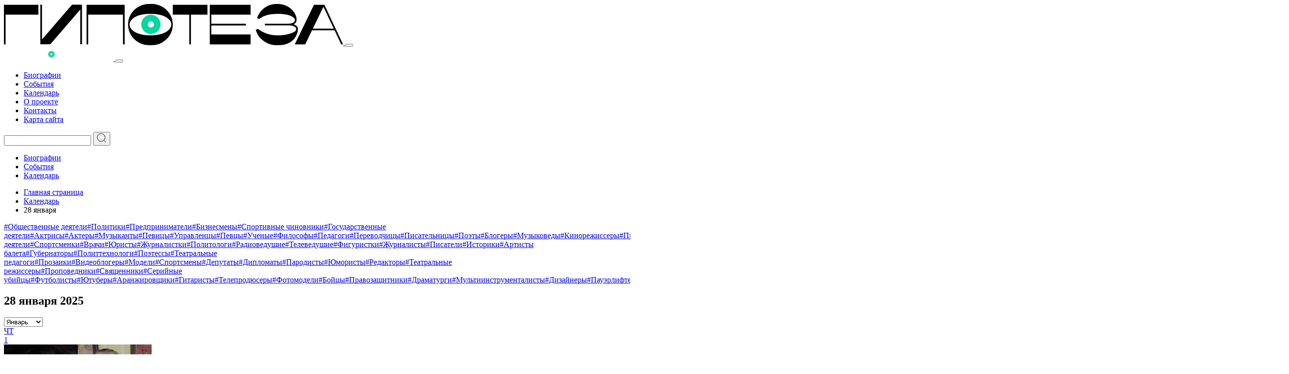

--- FILE ---
content_type: text/html; charset=UTF-8
request_url: https://gipoteza.org/days/28-01/
body_size: 24724
content:
<!doctype html>
<html lang="ru-RU">
<head><meta charset="UTF-8"><script>if(navigator.userAgent.match(/MSIE|Internet Explorer/i)||navigator.userAgent.match(/Trident\/7\..*?rv:11/i)){var href=document.location.href;if(!href.match(/[?&]nowprocket/)){if(href.indexOf("?")==-1){if(href.indexOf("#")==-1){document.location.href=href+"?nowprocket=1"}else{document.location.href=href.replace("#","?nowprocket=1#")}}else{if(href.indexOf("#")==-1){document.location.href=href+"&nowprocket=1"}else{document.location.href=href.replace("#","&nowprocket=1#")}}}}</script><script>(()=>{class RocketLazyLoadScripts{constructor(){this.v="2.0.4",this.userEvents=["keydown","keyup","mousedown","mouseup","mousemove","mouseover","mouseout","touchmove","touchstart","touchend","touchcancel","wheel","click","dblclick","input"],this.attributeEvents=["onblur","onclick","oncontextmenu","ondblclick","onfocus","onmousedown","onmouseenter","onmouseleave","onmousemove","onmouseout","onmouseover","onmouseup","onmousewheel","onscroll","onsubmit"]}async t(){this.i(),this.o(),/iP(ad|hone)/.test(navigator.userAgent)&&this.h(),this.u(),this.l(this),this.m(),this.k(this),this.p(this),this._(),await Promise.all([this.R(),this.L()]),this.lastBreath=Date.now(),this.S(this),this.P(),this.D(),this.O(),this.M(),await this.C(this.delayedScripts.normal),await this.C(this.delayedScripts.defer),await this.C(this.delayedScripts.async),await this.T(),await this.F(),await this.j(),await this.A(),window.dispatchEvent(new Event("rocket-allScriptsLoaded")),this.everythingLoaded=!0,this.lastTouchEnd&&await new Promise(t=>setTimeout(t,500-Date.now()+this.lastTouchEnd)),this.I(),this.H(),this.U(),this.W()}i(){this.CSPIssue=sessionStorage.getItem("rocketCSPIssue"),document.addEventListener("securitypolicyviolation",t=>{this.CSPIssue||"script-src-elem"!==t.violatedDirective||"data"!==t.blockedURI||(this.CSPIssue=!0,sessionStorage.setItem("rocketCSPIssue",!0))},{isRocket:!0})}o(){window.addEventListener("pageshow",t=>{this.persisted=t.persisted,this.realWindowLoadedFired=!0},{isRocket:!0}),window.addEventListener("pagehide",()=>{this.onFirstUserAction=null},{isRocket:!0})}h(){let t;function e(e){t=e}window.addEventListener("touchstart",e,{isRocket:!0}),window.addEventListener("touchend",function i(o){o.changedTouches[0]&&t.changedTouches[0]&&Math.abs(o.changedTouches[0].pageX-t.changedTouches[0].pageX)<10&&Math.abs(o.changedTouches[0].pageY-t.changedTouches[0].pageY)<10&&o.timeStamp-t.timeStamp<200&&(window.removeEventListener("touchstart",e,{isRocket:!0}),window.removeEventListener("touchend",i,{isRocket:!0}),"INPUT"===o.target.tagName&&"text"===o.target.type||(o.target.dispatchEvent(new TouchEvent("touchend",{target:o.target,bubbles:!0})),o.target.dispatchEvent(new MouseEvent("mouseover",{target:o.target,bubbles:!0})),o.target.dispatchEvent(new PointerEvent("click",{target:o.target,bubbles:!0,cancelable:!0,detail:1,clientX:o.changedTouches[0].clientX,clientY:o.changedTouches[0].clientY})),event.preventDefault()))},{isRocket:!0})}q(t){this.userActionTriggered||("mousemove"!==t.type||this.firstMousemoveIgnored?"keyup"===t.type||"mouseover"===t.type||"mouseout"===t.type||(this.userActionTriggered=!0,this.onFirstUserAction&&this.onFirstUserAction()):this.firstMousemoveIgnored=!0),"click"===t.type&&t.preventDefault(),t.stopPropagation(),t.stopImmediatePropagation(),"touchstart"===this.lastEvent&&"touchend"===t.type&&(this.lastTouchEnd=Date.now()),"click"===t.type&&(this.lastTouchEnd=0),this.lastEvent=t.type,t.composedPath&&t.composedPath()[0].getRootNode()instanceof ShadowRoot&&(t.rocketTarget=t.composedPath()[0]),this.savedUserEvents.push(t)}u(){this.savedUserEvents=[],this.userEventHandler=this.q.bind(this),this.userEvents.forEach(t=>window.addEventListener(t,this.userEventHandler,{passive:!1,isRocket:!0})),document.addEventListener("visibilitychange",this.userEventHandler,{isRocket:!0})}U(){this.userEvents.forEach(t=>window.removeEventListener(t,this.userEventHandler,{passive:!1,isRocket:!0})),document.removeEventListener("visibilitychange",this.userEventHandler,{isRocket:!0}),this.savedUserEvents.forEach(t=>{(t.rocketTarget||t.target).dispatchEvent(new window[t.constructor.name](t.type,t))})}m(){const t="return false",e=Array.from(this.attributeEvents,t=>"data-rocket-"+t),i="["+this.attributeEvents.join("],[")+"]",o="[data-rocket-"+this.attributeEvents.join("],[data-rocket-")+"]",s=(e,i,o)=>{o&&o!==t&&(e.setAttribute("data-rocket-"+i,o),e["rocket"+i]=new Function("event",o),e.setAttribute(i,t))};new MutationObserver(t=>{for(const n of t)"attributes"===n.type&&(n.attributeName.startsWith("data-rocket-")||this.everythingLoaded?n.attributeName.startsWith("data-rocket-")&&this.everythingLoaded&&this.N(n.target,n.attributeName.substring(12)):s(n.target,n.attributeName,n.target.getAttribute(n.attributeName))),"childList"===n.type&&n.addedNodes.forEach(t=>{if(t.nodeType===Node.ELEMENT_NODE)if(this.everythingLoaded)for(const i of[t,...t.querySelectorAll(o)])for(const t of i.getAttributeNames())e.includes(t)&&this.N(i,t.substring(12));else for(const e of[t,...t.querySelectorAll(i)])for(const t of e.getAttributeNames())this.attributeEvents.includes(t)&&s(e,t,e.getAttribute(t))})}).observe(document,{subtree:!0,childList:!0,attributeFilter:[...this.attributeEvents,...e]})}I(){this.attributeEvents.forEach(t=>{document.querySelectorAll("[data-rocket-"+t+"]").forEach(e=>{this.N(e,t)})})}N(t,e){const i=t.getAttribute("data-rocket-"+e);i&&(t.setAttribute(e,i),t.removeAttribute("data-rocket-"+e))}k(t){Object.defineProperty(HTMLElement.prototype,"onclick",{get(){return this.rocketonclick||null},set(e){this.rocketonclick=e,this.setAttribute(t.everythingLoaded?"onclick":"data-rocket-onclick","this.rocketonclick(event)")}})}S(t){function e(e,i){let o=e[i];e[i]=null,Object.defineProperty(e,i,{get:()=>o,set(s){t.everythingLoaded?o=s:e["rocket"+i]=o=s}})}e(document,"onreadystatechange"),e(window,"onload"),e(window,"onpageshow");try{Object.defineProperty(document,"readyState",{get:()=>t.rocketReadyState,set(e){t.rocketReadyState=e},configurable:!0}),document.readyState="loading"}catch(t){console.log("WPRocket DJE readyState conflict, bypassing")}}l(t){this.originalAddEventListener=EventTarget.prototype.addEventListener,this.originalRemoveEventListener=EventTarget.prototype.removeEventListener,this.savedEventListeners=[],EventTarget.prototype.addEventListener=function(e,i,o){o&&o.isRocket||!t.B(e,this)&&!t.userEvents.includes(e)||t.B(e,this)&&!t.userActionTriggered||e.startsWith("rocket-")||t.everythingLoaded?t.originalAddEventListener.call(this,e,i,o):(t.savedEventListeners.push({target:this,remove:!1,type:e,func:i,options:o}),"mouseenter"!==e&&"mouseleave"!==e||t.originalAddEventListener.call(this,e,t.savedUserEvents.push,o))},EventTarget.prototype.removeEventListener=function(e,i,o){o&&o.isRocket||!t.B(e,this)&&!t.userEvents.includes(e)||t.B(e,this)&&!t.userActionTriggered||e.startsWith("rocket-")||t.everythingLoaded?t.originalRemoveEventListener.call(this,e,i,o):t.savedEventListeners.push({target:this,remove:!0,type:e,func:i,options:o})}}J(t,e){this.savedEventListeners=this.savedEventListeners.filter(i=>{let o=i.type,s=i.target||window;return e!==o||t!==s||(this.B(o,s)&&(i.type="rocket-"+o),this.$(i),!1)})}H(){EventTarget.prototype.addEventListener=this.originalAddEventListener,EventTarget.prototype.removeEventListener=this.originalRemoveEventListener,this.savedEventListeners.forEach(t=>this.$(t))}$(t){t.remove?this.originalRemoveEventListener.call(t.target,t.type,t.func,t.options):this.originalAddEventListener.call(t.target,t.type,t.func,t.options)}p(t){let e;function i(e){return t.everythingLoaded?e:e.split(" ").map(t=>"load"===t||t.startsWith("load.")?"rocket-jquery-load":t).join(" ")}function o(o){function s(e){const s=o.fn[e];o.fn[e]=o.fn.init.prototype[e]=function(){return this[0]===window&&t.userActionTriggered&&("string"==typeof arguments[0]||arguments[0]instanceof String?arguments[0]=i(arguments[0]):"object"==typeof arguments[0]&&Object.keys(arguments[0]).forEach(t=>{const e=arguments[0][t];delete arguments[0][t],arguments[0][i(t)]=e})),s.apply(this,arguments),this}}if(o&&o.fn&&!t.allJQueries.includes(o)){const e={DOMContentLoaded:[],"rocket-DOMContentLoaded":[]};for(const t in e)document.addEventListener(t,()=>{e[t].forEach(t=>t())},{isRocket:!0});o.fn.ready=o.fn.init.prototype.ready=function(i){function s(){parseInt(o.fn.jquery)>2?setTimeout(()=>i.bind(document)(o)):i.bind(document)(o)}return"function"==typeof i&&(t.realDomReadyFired?!t.userActionTriggered||t.fauxDomReadyFired?s():e["rocket-DOMContentLoaded"].push(s):e.DOMContentLoaded.push(s)),o([])},s("on"),s("one"),s("off"),t.allJQueries.push(o)}e=o}t.allJQueries=[],o(window.jQuery),Object.defineProperty(window,"jQuery",{get:()=>e,set(t){o(t)}})}P(){const t=new Map;document.write=document.writeln=function(e){const i=document.currentScript,o=document.createRange(),s=i.parentElement;let n=t.get(i);void 0===n&&(n=i.nextSibling,t.set(i,n));const c=document.createDocumentFragment();o.setStart(c,0),c.appendChild(o.createContextualFragment(e)),s.insertBefore(c,n)}}async R(){return new Promise(t=>{this.userActionTriggered?t():this.onFirstUserAction=t})}async L(){return new Promise(t=>{document.addEventListener("DOMContentLoaded",()=>{this.realDomReadyFired=!0,t()},{isRocket:!0})})}async j(){return this.realWindowLoadedFired?Promise.resolve():new Promise(t=>{window.addEventListener("load",t,{isRocket:!0})})}M(){this.pendingScripts=[];this.scriptsMutationObserver=new MutationObserver(t=>{for(const e of t)e.addedNodes.forEach(t=>{"SCRIPT"!==t.tagName||t.noModule||t.isWPRocket||this.pendingScripts.push({script:t,promise:new Promise(e=>{const i=()=>{const i=this.pendingScripts.findIndex(e=>e.script===t);i>=0&&this.pendingScripts.splice(i,1),e()};t.addEventListener("load",i,{isRocket:!0}),t.addEventListener("error",i,{isRocket:!0}),setTimeout(i,1e3)})})})}),this.scriptsMutationObserver.observe(document,{childList:!0,subtree:!0})}async F(){await this.X(),this.pendingScripts.length?(await this.pendingScripts[0].promise,await this.F()):this.scriptsMutationObserver.disconnect()}D(){this.delayedScripts={normal:[],async:[],defer:[]},document.querySelectorAll("script[type$=rocketlazyloadscript]").forEach(t=>{t.hasAttribute("data-rocket-src")?t.hasAttribute("async")&&!1!==t.async?this.delayedScripts.async.push(t):t.hasAttribute("defer")&&!1!==t.defer||"module"===t.getAttribute("data-rocket-type")?this.delayedScripts.defer.push(t):this.delayedScripts.normal.push(t):this.delayedScripts.normal.push(t)})}async _(){await this.L();let t=[];document.querySelectorAll("script[type$=rocketlazyloadscript][data-rocket-src]").forEach(e=>{let i=e.getAttribute("data-rocket-src");if(i&&!i.startsWith("data:")){i.startsWith("//")&&(i=location.protocol+i);try{const o=new URL(i).origin;o!==location.origin&&t.push({src:o,crossOrigin:e.crossOrigin||"module"===e.getAttribute("data-rocket-type")})}catch(t){}}}),t=[...new Map(t.map(t=>[JSON.stringify(t),t])).values()],this.Y(t,"preconnect")}async G(t){if(await this.K(),!0!==t.noModule||!("noModule"in HTMLScriptElement.prototype))return new Promise(e=>{let i;function o(){(i||t).setAttribute("data-rocket-status","executed"),e()}try{if(navigator.userAgent.includes("Firefox/")||""===navigator.vendor||this.CSPIssue)i=document.createElement("script"),[...t.attributes].forEach(t=>{let e=t.nodeName;"type"!==e&&("data-rocket-type"===e&&(e="type"),"data-rocket-src"===e&&(e="src"),i.setAttribute(e,t.nodeValue))}),t.text&&(i.text=t.text),t.nonce&&(i.nonce=t.nonce),i.hasAttribute("src")?(i.addEventListener("load",o,{isRocket:!0}),i.addEventListener("error",()=>{i.setAttribute("data-rocket-status","failed-network"),e()},{isRocket:!0}),setTimeout(()=>{i.isConnected||e()},1)):(i.text=t.text,o()),i.isWPRocket=!0,t.parentNode.replaceChild(i,t);else{const i=t.getAttribute("data-rocket-type"),s=t.getAttribute("data-rocket-src");i?(t.type=i,t.removeAttribute("data-rocket-type")):t.removeAttribute("type"),t.addEventListener("load",o,{isRocket:!0}),t.addEventListener("error",i=>{this.CSPIssue&&i.target.src.startsWith("data:")?(console.log("WPRocket: CSP fallback activated"),t.removeAttribute("src"),this.G(t).then(e)):(t.setAttribute("data-rocket-status","failed-network"),e())},{isRocket:!0}),s?(t.fetchPriority="high",t.removeAttribute("data-rocket-src"),t.src=s):t.src="data:text/javascript;base64,"+window.btoa(unescape(encodeURIComponent(t.text)))}}catch(i){t.setAttribute("data-rocket-status","failed-transform"),e()}});t.setAttribute("data-rocket-status","skipped")}async C(t){const e=t.shift();return e?(e.isConnected&&await this.G(e),this.C(t)):Promise.resolve()}O(){this.Y([...this.delayedScripts.normal,...this.delayedScripts.defer,...this.delayedScripts.async],"preload")}Y(t,e){this.trash=this.trash||[];let i=!0;var o=document.createDocumentFragment();t.forEach(t=>{const s=t.getAttribute&&t.getAttribute("data-rocket-src")||t.src;if(s&&!s.startsWith("data:")){const n=document.createElement("link");n.href=s,n.rel=e,"preconnect"!==e&&(n.as="script",n.fetchPriority=i?"high":"low"),t.getAttribute&&"module"===t.getAttribute("data-rocket-type")&&(n.crossOrigin=!0),t.crossOrigin&&(n.crossOrigin=t.crossOrigin),t.integrity&&(n.integrity=t.integrity),t.nonce&&(n.nonce=t.nonce),o.appendChild(n),this.trash.push(n),i=!1}}),document.head.appendChild(o)}W(){this.trash.forEach(t=>t.remove())}async T(){try{document.readyState="interactive"}catch(t){}this.fauxDomReadyFired=!0;try{await this.K(),this.J(document,"readystatechange"),document.dispatchEvent(new Event("rocket-readystatechange")),await this.K(),document.rocketonreadystatechange&&document.rocketonreadystatechange(),await this.K(),this.J(document,"DOMContentLoaded"),document.dispatchEvent(new Event("rocket-DOMContentLoaded")),await this.K(),this.J(window,"DOMContentLoaded"),window.dispatchEvent(new Event("rocket-DOMContentLoaded"))}catch(t){console.error(t)}}async A(){try{document.readyState="complete"}catch(t){}try{await this.K(),this.J(document,"readystatechange"),document.dispatchEvent(new Event("rocket-readystatechange")),await this.K(),document.rocketonreadystatechange&&document.rocketonreadystatechange(),await this.K(),this.J(window,"load"),window.dispatchEvent(new Event("rocket-load")),await this.K(),window.rocketonload&&window.rocketonload(),await this.K(),this.allJQueries.forEach(t=>t(window).trigger("rocket-jquery-load")),await this.K(),this.J(window,"pageshow");const t=new Event("rocket-pageshow");t.persisted=this.persisted,window.dispatchEvent(t),await this.K(),window.rocketonpageshow&&window.rocketonpageshow({persisted:this.persisted})}catch(t){console.error(t)}}async K(){Date.now()-this.lastBreath>45&&(await this.X(),this.lastBreath=Date.now())}async X(){return document.hidden?new Promise(t=>setTimeout(t)):new Promise(t=>requestAnimationFrame(t))}B(t,e){return e===document&&"readystatechange"===t||(e===document&&"DOMContentLoaded"===t||(e===window&&"DOMContentLoaded"===t||(e===window&&"load"===t||e===window&&"pageshow"===t)))}static run(){(new RocketLazyLoadScripts).t()}}RocketLazyLoadScripts.run()})();</script>
	
	<meta name="viewport" content="width=device-width, initial-scale=1">
	<link rel="profile" href="https://gmpg.org/xfn/11">
    <link rel="icon" type="image/x-icon" href="https://gipoteza.org/wp-content/themes/gipoteza/images/favicon.svg">
    <title>28 января: праздники, события и дни рождения знаменитостей | Гипотеза</title>
<meta name="description" content="Что произошло 28 января? Полный обзор праздников, исторических событий и дней рождения известных людей в этот день. Узнайте фазу Луны, интересные факты и традиции.">
    <link rel="canonical" href="https://gipoteza.org/days/28-01/" />
    
<meta property="og:title" content="28 января: праздники, события и дни рождения знаменитостей | Гипотеза" />
<meta property="og:description" content="Что произошло 28 января? Полный обзор праздников, исторических событий и дней рождения известных людей в этот день. Узнайте фазу Луны, интересные факты и традиции." />
<meta property="og:type" content="article" />
<meta property="og:url" content="https://gipoteza.org/days/28-01/" />
<meta property="og:site_name" content="Гипотеза" />
<meta property="og:image" content="https://gipoteza.org/wp-content/themes/gipoteza/images/gipoteza.jpg" />

	<meta name='robots' content='max-image-preview:large' />
<style id='wp-img-auto-sizes-contain-inline-css' type='text/css'>
img:is([sizes=auto i],[sizes^="auto," i]){contain-intrinsic-size:3000px 1500px}
/*# sourceURL=wp-img-auto-sizes-contain-inline-css */
</style>
<style id='classic-theme-styles-inline-css' type='text/css'>
/*! This file is auto-generated */
.wp-block-button__link{color:#fff;background-color:#32373c;border-radius:9999px;box-shadow:none;text-decoration:none;padding:calc(.667em + 2px) calc(1.333em + 2px);font-size:1.125em}.wp-block-file__button{background:#32373c;color:#fff;text-decoration:none}
/*# sourceURL=/wp-includes/css/classic-themes.min.css */
</style>
<link data-minify="1" rel='stylesheet' id='pulsating-button-style-css' href='https://gipoteza.org/wp-content/cache/min/1/wp-content/plugins/telegram_btn/style.css?ver=1766567995' type='text/css' media='all' />
<link data-minify="1" rel='stylesheet' id='swiper-css-css' href='https://gipoteza.org/wp-content/cache/min/1/npm/swiper@11/swiper-bundle.min.css?ver=1766567995' type='text/css' media='all' />
<link data-minify="1" rel='stylesheet' id='main-css-css' href='https://gipoteza.org/wp-content/cache/background-css/1/gipoteza.org/wp-content/cache/min/1/wp-content/themes/gipoteza/public/css/main.css?ver=1766567995&wpr_t=1768876351' type='text/css' media='all' />
<style id='rocket-lazyload-inline-css' type='text/css'>
.rll-youtube-player{position:relative;padding-bottom:56.23%;height:0;overflow:hidden;max-width:100%;}.rll-youtube-player:focus-within{outline: 2px solid currentColor;outline-offset: 5px;}.rll-youtube-player iframe{position:absolute;top:0;left:0;width:100%;height:100%;z-index:100;background:0 0}.rll-youtube-player img{bottom:0;display:block;left:0;margin:auto;max-width:100%;width:100%;position:absolute;right:0;top:0;border:none;height:auto;-webkit-transition:.4s all;-moz-transition:.4s all;transition:.4s all}.rll-youtube-player img:hover{-webkit-filter:brightness(75%)}.rll-youtube-player .play{height:100%;width:100%;left:0;top:0;position:absolute;background:var(--wpr-bg-cc331ebb-ed64-47b7-8894-db95f893e482) no-repeat center;background-color: transparent !important;cursor:pointer;border:none;}
/*# sourceURL=rocket-lazyload-inline-css */
</style>
<script type="rocketlazyloadscript" data-rocket-type="text/javascript" data-rocket-src="https://gipoteza.org/wp-includes/js/jquery/jquery.min.js" id="jquery-core-js"></script>
<script type="rocketlazyloadscript" data-rocket-type="text/javascript" data-rocket-src="https://gipoteza.org/wp-includes/js/jquery/jquery-migrate.min.js" id="jquery-migrate-js"></script>
<script type="text/javascript" id="seo-automated-link-building-js-extra">
/* <![CDATA[ */
var seoAutomatedLinkBuilding = {"ajaxUrl":"https://gipoteza.org/wp-admin/admin-ajax.php"};
//# sourceURL=seo-automated-link-building-js-extra
/* ]]> */
</script>
<script type="rocketlazyloadscript" data-minify="1" data-rocket-type="text/javascript" data-rocket-src="https://gipoteza.org/wp-content/cache/min/1/wp-content/plugins/seo-automated-link-building/js/seo-automated-link-building.js?ver=1766567995" id="seo-automated-link-building-js"></script>
<style>.pseudo-clearfy-link { color: #008acf; cursor: pointer;}.pseudo-clearfy-link:hover { text-decoration: none;}</style>    <style>
        .pulsating-button-text a {
            color: #40b3e0;
        }

        .pulsating-button {
            box-shadow: 0 0 9px rgba(64,179,224, 0.3);
            background-image: url('data:image/svg+xml;charset=utf-8,%3Csvg%20xmlns%3D%22http%3A%2F%2Fwww.w3.org%2F2000%2Fsvg%22%20width%3D%22800px%22%20height%3D%22800px%22%20viewBox%3D%220%200%20256%20256%22%3E%0D%0A%20%20%20%20%20%20%20%20%20%20%20%20%20%20%20%20%3Cg%3E%0D%0A%20%20%20%20%20%20%20%20%20%20%20%20%20%20%20%20%20%20%20%20%3Cpath%20d%3D%22M128%2C0%20C57.307%2C0%200%2C57.307%200%2C128%20L0%2C128%20C0%2C198.693%2057.307%2C256%20128%2C256%20L128%2C256%20C198.693%2C256%20256%2C198.693%20256%2C128%20L256%2C128%20C256%2C57.307%20198.693%2C0%20128%2C0%20L128%2C0%20Z%22%20fill%3D%22%2340b3e0%22%3E%3C%2Fpath%3E%0D%0A%20%20%20%20%20%20%20%20%20%20%20%20%20%20%20%20%20%20%20%20%3Cpath%20d%3D%22M190.2826%2C73.6308%20L167.4206%2C188.8978%20C167.4206%2C188.8978%20164.2236%2C196.8918%20155.4306%2C193.0548%20L102.6726%2C152.6068%20L83.4886%2C143.3348%20L51.1946%2C132.4628%20C51.1946%2C132.4628%2046.2386%2C130.7048%2045.7586%2C126.8678%20C45.2796%2C123.0308%2051.3546%2C120.9528%2051.3546%2C120.9528%20L179.7306%2C70.5928%20C179.7306%2C70.5928%20190.2826%2C65.9568%20190.2826%2C73.6308%22%20fill%3D%22%23FFFFFF%22%3E%3C%2Fpath%3E%0D%0A%20%20%20%20%20%20%20%20%20%20%20%20%20%20%20%20%20%20%20%20%3Cpath%20d%3D%22M98.6178%2C187.6035%20C98.6178%2C187.6035%2097.0778%2C187.4595%2095.1588%2C181.3835%20C93.2408%2C175.3085%2083.4888%2C143.3345%2083.4888%2C143.3345%20L161.0258%2C94.0945%20C161.0258%2C94.0945%20165.5028%2C91.3765%20165.3428%2C94.0945%20C165.3428%2C94.0945%20166.1418%2C94.5735%20163.7438%2C96.8115%20C161.3458%2C99.0505%20102.8328%2C151.6475%20102.8328%2C151.6475%22%20fill%3D%22%23D2E5F1%22%3E%3C%2Fpath%3E%0D%0A%20%20%20%20%20%20%20%20%20%20%20%20%20%20%20%20%20%20%20%20%3Cpath%20d%3D%22M122.9015%2C168.1154%20L102.0335%2C187.1414%20C102.0335%2C187.1414%20100.4025%2C188.3794%2098.6175%2C187.6034%20L102.6135%2C152.2624%22%20fill%3D%22%23B5CFE4%22%3E%3C%2Fpath%3E%0D%0A%20%20%20%20%20%20%20%20%20%20%20%20%20%20%20%20%3C%2Fg%3E%0D%0A%20%20%20%20%20%20%20%20%20%20%20%20%3C%2Fsvg%3E');
            background-size: cover;
            background-repeat: no-repeat;
            background-position: center;
        }

        .pulsating-button-serm {
            background-color: #06d6a0 !important;
            background-image: none !important;
            color: #ffffff;
            display: flex;
            align-items: center;
            justify-content: center;
            font-size: 0.8dvw;
            font-weight: bold;
            box-shadow: 0 0 9px rgba(6,214,160, 0.3);
            text-decoration: none !important;
        }

        @keyframes pulse {
            0% {
                box-shadow: 0 0 15px rgba(64,179,224, 0.5);
                transform: scale(1);
            }
            50% {
                box-shadow: 0 0 25px rgba(64,179,224, 0.8);
                transform: scale(1.1);
            }
            100% {
                box-shadow: 0 0 15px rgba(64,179,224, 0.5);
                transform: scale(1);
            }
        }

        @keyframes pulse-serm {
            0% {
                box-shadow: 0 0 15px rgba(6,214,160, 0.5);
                transform: scale(1);
            }
            50% {
                box-shadow: 0 0 25px rgba(6,214,160, 0.8);
                transform: scale(1.1);
            }
            100% {
                box-shadow: 0 0 15px rgba(6,214,160, 0.5);
                transform: scale(1);
            }
        }

        .pulsating-button-serm {
            animation: pulse-serm 2s infinite;
        }
    </style>
    <link rel="canonical" href="https://gipoteza.org/days/28-01/" />
<noscript><style id="rocket-lazyload-nojs-css">.rll-youtube-player, [data-lazy-src]{display:none !important;}</style></noscript>	<meta name="yandex-verification" content="ab59b214c7fcbfc5" />
    <meta name="google-site-verification" content="n9by5-PpffRFyp391SNmSKN1kUnluaavh9IZatDPWqA" />
    <meta name='wmail-verification' content='ea1dda8879cfdcf04177f8c59ee6696b' />
    <script async src="https://pagead2.googlesyndication.com/pagead/js/adsbygoogle.js"></script>
    <script async src="https://www.googletagmanager.com/gtag/js?id=G-C02G4E1ZSW"></script>
    <script>
        window.dataLayer = window.dataLayer || [];
        function gtag(){dataLayer.push(arguments);}
        gtag('js', new Date());
        gtag('config', 'G-C02G4E1ZSW');
    </script>
    <script type="text/javascript" > (function(m,e,t,r,i,k,a){m[i]=m[i]||function(){(m[i].a=m[i].a||[]).push(arguments)}; m[i].l=1*new Date();k=e.createElement(t),a=e.getElementsByTagName(t)[0],k.async=1,k.src=r,a.parentNode.insertBefore(k,a)}) (window, document, "script", "https://mc.yandex.ru/metrika/tag.js", "ym"); ym(66438919, "init", { clickmap:true, trackLinks:true, accurateTrackBounce:true, webvisor:true }); </script> <noscript><div><img src="https://mc.yandex.ru/watch/66438919" style="position:absolute; left:-9999px;" alt="" /></div></noscript>
<!-- Yandex.RTB -->
<script>window.yaContextCb=window.yaContextCb||[]</script>
<script src="https://yandex.ru/ads/system/context.js" async></script>
<style id='global-styles-inline-css' type='text/css'>
:root{--wp--preset--aspect-ratio--square: 1;--wp--preset--aspect-ratio--4-3: 4/3;--wp--preset--aspect-ratio--3-4: 3/4;--wp--preset--aspect-ratio--3-2: 3/2;--wp--preset--aspect-ratio--2-3: 2/3;--wp--preset--aspect-ratio--16-9: 16/9;--wp--preset--aspect-ratio--9-16: 9/16;--wp--preset--color--black: #000000;--wp--preset--color--cyan-bluish-gray: #abb8c3;--wp--preset--color--white: #ffffff;--wp--preset--color--pale-pink: #f78da7;--wp--preset--color--vivid-red: #cf2e2e;--wp--preset--color--luminous-vivid-orange: #ff6900;--wp--preset--color--luminous-vivid-amber: #fcb900;--wp--preset--color--light-green-cyan: #7bdcb5;--wp--preset--color--vivid-green-cyan: #00d084;--wp--preset--color--pale-cyan-blue: #8ed1fc;--wp--preset--color--vivid-cyan-blue: #0693e3;--wp--preset--color--vivid-purple: #9b51e0;--wp--preset--gradient--vivid-cyan-blue-to-vivid-purple: linear-gradient(135deg,rgb(6,147,227) 0%,rgb(155,81,224) 100%);--wp--preset--gradient--light-green-cyan-to-vivid-green-cyan: linear-gradient(135deg,rgb(122,220,180) 0%,rgb(0,208,130) 100%);--wp--preset--gradient--luminous-vivid-amber-to-luminous-vivid-orange: linear-gradient(135deg,rgb(252,185,0) 0%,rgb(255,105,0) 100%);--wp--preset--gradient--luminous-vivid-orange-to-vivid-red: linear-gradient(135deg,rgb(255,105,0) 0%,rgb(207,46,46) 100%);--wp--preset--gradient--very-light-gray-to-cyan-bluish-gray: linear-gradient(135deg,rgb(238,238,238) 0%,rgb(169,184,195) 100%);--wp--preset--gradient--cool-to-warm-spectrum: linear-gradient(135deg,rgb(74,234,220) 0%,rgb(151,120,209) 20%,rgb(207,42,186) 40%,rgb(238,44,130) 60%,rgb(251,105,98) 80%,rgb(254,248,76) 100%);--wp--preset--gradient--blush-light-purple: linear-gradient(135deg,rgb(255,206,236) 0%,rgb(152,150,240) 100%);--wp--preset--gradient--blush-bordeaux: linear-gradient(135deg,rgb(254,205,165) 0%,rgb(254,45,45) 50%,rgb(107,0,62) 100%);--wp--preset--gradient--luminous-dusk: linear-gradient(135deg,rgb(255,203,112) 0%,rgb(199,81,192) 50%,rgb(65,88,208) 100%);--wp--preset--gradient--pale-ocean: linear-gradient(135deg,rgb(255,245,203) 0%,rgb(182,227,212) 50%,rgb(51,167,181) 100%);--wp--preset--gradient--electric-grass: linear-gradient(135deg,rgb(202,248,128) 0%,rgb(113,206,126) 100%);--wp--preset--gradient--midnight: linear-gradient(135deg,rgb(2,3,129) 0%,rgb(40,116,252) 100%);--wp--preset--font-size--small: 13px;--wp--preset--font-size--medium: 20px;--wp--preset--font-size--large: 36px;--wp--preset--font-size--x-large: 42px;--wp--preset--spacing--20: 0.44rem;--wp--preset--spacing--30: 0.67rem;--wp--preset--spacing--40: 1rem;--wp--preset--spacing--50: 1.5rem;--wp--preset--spacing--60: 2.25rem;--wp--preset--spacing--70: 3.38rem;--wp--preset--spacing--80: 5.06rem;--wp--preset--shadow--natural: 6px 6px 9px rgba(0, 0, 0, 0.2);--wp--preset--shadow--deep: 12px 12px 50px rgba(0, 0, 0, 0.4);--wp--preset--shadow--sharp: 6px 6px 0px rgba(0, 0, 0, 0.2);--wp--preset--shadow--outlined: 6px 6px 0px -3px rgb(255, 255, 255), 6px 6px rgb(0, 0, 0);--wp--preset--shadow--crisp: 6px 6px 0px rgb(0, 0, 0);}:where(.is-layout-flex){gap: 0.5em;}:where(.is-layout-grid){gap: 0.5em;}body .is-layout-flex{display: flex;}.is-layout-flex{flex-wrap: wrap;align-items: center;}.is-layout-flex > :is(*, div){margin: 0;}body .is-layout-grid{display: grid;}.is-layout-grid > :is(*, div){margin: 0;}:where(.wp-block-columns.is-layout-flex){gap: 2em;}:where(.wp-block-columns.is-layout-grid){gap: 2em;}:where(.wp-block-post-template.is-layout-flex){gap: 1.25em;}:where(.wp-block-post-template.is-layout-grid){gap: 1.25em;}.has-black-color{color: var(--wp--preset--color--black) !important;}.has-cyan-bluish-gray-color{color: var(--wp--preset--color--cyan-bluish-gray) !important;}.has-white-color{color: var(--wp--preset--color--white) !important;}.has-pale-pink-color{color: var(--wp--preset--color--pale-pink) !important;}.has-vivid-red-color{color: var(--wp--preset--color--vivid-red) !important;}.has-luminous-vivid-orange-color{color: var(--wp--preset--color--luminous-vivid-orange) !important;}.has-luminous-vivid-amber-color{color: var(--wp--preset--color--luminous-vivid-amber) !important;}.has-light-green-cyan-color{color: var(--wp--preset--color--light-green-cyan) !important;}.has-vivid-green-cyan-color{color: var(--wp--preset--color--vivid-green-cyan) !important;}.has-pale-cyan-blue-color{color: var(--wp--preset--color--pale-cyan-blue) !important;}.has-vivid-cyan-blue-color{color: var(--wp--preset--color--vivid-cyan-blue) !important;}.has-vivid-purple-color{color: var(--wp--preset--color--vivid-purple) !important;}.has-black-background-color{background-color: var(--wp--preset--color--black) !important;}.has-cyan-bluish-gray-background-color{background-color: var(--wp--preset--color--cyan-bluish-gray) !important;}.has-white-background-color{background-color: var(--wp--preset--color--white) !important;}.has-pale-pink-background-color{background-color: var(--wp--preset--color--pale-pink) !important;}.has-vivid-red-background-color{background-color: var(--wp--preset--color--vivid-red) !important;}.has-luminous-vivid-orange-background-color{background-color: var(--wp--preset--color--luminous-vivid-orange) !important;}.has-luminous-vivid-amber-background-color{background-color: var(--wp--preset--color--luminous-vivid-amber) !important;}.has-light-green-cyan-background-color{background-color: var(--wp--preset--color--light-green-cyan) !important;}.has-vivid-green-cyan-background-color{background-color: var(--wp--preset--color--vivid-green-cyan) !important;}.has-pale-cyan-blue-background-color{background-color: var(--wp--preset--color--pale-cyan-blue) !important;}.has-vivid-cyan-blue-background-color{background-color: var(--wp--preset--color--vivid-cyan-blue) !important;}.has-vivid-purple-background-color{background-color: var(--wp--preset--color--vivid-purple) !important;}.has-black-border-color{border-color: var(--wp--preset--color--black) !important;}.has-cyan-bluish-gray-border-color{border-color: var(--wp--preset--color--cyan-bluish-gray) !important;}.has-white-border-color{border-color: var(--wp--preset--color--white) !important;}.has-pale-pink-border-color{border-color: var(--wp--preset--color--pale-pink) !important;}.has-vivid-red-border-color{border-color: var(--wp--preset--color--vivid-red) !important;}.has-luminous-vivid-orange-border-color{border-color: var(--wp--preset--color--luminous-vivid-orange) !important;}.has-luminous-vivid-amber-border-color{border-color: var(--wp--preset--color--luminous-vivid-amber) !important;}.has-light-green-cyan-border-color{border-color: var(--wp--preset--color--light-green-cyan) !important;}.has-vivid-green-cyan-border-color{border-color: var(--wp--preset--color--vivid-green-cyan) !important;}.has-pale-cyan-blue-border-color{border-color: var(--wp--preset--color--pale-cyan-blue) !important;}.has-vivid-cyan-blue-border-color{border-color: var(--wp--preset--color--vivid-cyan-blue) !important;}.has-vivid-purple-border-color{border-color: var(--wp--preset--color--vivid-purple) !important;}.has-vivid-cyan-blue-to-vivid-purple-gradient-background{background: var(--wp--preset--gradient--vivid-cyan-blue-to-vivid-purple) !important;}.has-light-green-cyan-to-vivid-green-cyan-gradient-background{background: var(--wp--preset--gradient--light-green-cyan-to-vivid-green-cyan) !important;}.has-luminous-vivid-amber-to-luminous-vivid-orange-gradient-background{background: var(--wp--preset--gradient--luminous-vivid-amber-to-luminous-vivid-orange) !important;}.has-luminous-vivid-orange-to-vivid-red-gradient-background{background: var(--wp--preset--gradient--luminous-vivid-orange-to-vivid-red) !important;}.has-very-light-gray-to-cyan-bluish-gray-gradient-background{background: var(--wp--preset--gradient--very-light-gray-to-cyan-bluish-gray) !important;}.has-cool-to-warm-spectrum-gradient-background{background: var(--wp--preset--gradient--cool-to-warm-spectrum) !important;}.has-blush-light-purple-gradient-background{background: var(--wp--preset--gradient--blush-light-purple) !important;}.has-blush-bordeaux-gradient-background{background: var(--wp--preset--gradient--blush-bordeaux) !important;}.has-luminous-dusk-gradient-background{background: var(--wp--preset--gradient--luminous-dusk) !important;}.has-pale-ocean-gradient-background{background: var(--wp--preset--gradient--pale-ocean) !important;}.has-electric-grass-gradient-background{background: var(--wp--preset--gradient--electric-grass) !important;}.has-midnight-gradient-background{background: var(--wp--preset--gradient--midnight) !important;}.has-small-font-size{font-size: var(--wp--preset--font-size--small) !important;}.has-medium-font-size{font-size: var(--wp--preset--font-size--medium) !important;}.has-large-font-size{font-size: var(--wp--preset--font-size--large) !important;}.has-x-large-font-size{font-size: var(--wp--preset--font-size--x-large) !important;}
/*# sourceURL=global-styles-inline-css */
</style>
<style id="wpr-lazyload-bg-container"></style><style id="wpr-lazyload-bg-exclusion"></style>
<noscript>
<style id="wpr-lazyload-bg-nostyle">.holiday-slide-list a::after{--wpr-bg-51e9deb2-1c53-4ec3-a89d-5ac80b0ef202: url('https://gipoteza.org/wp-content/themes/gipoteza/images/slide-link.svg');}.rll-youtube-player .play{--wpr-bg-cc331ebb-ed64-47b7-8894-db95f893e482: url('https://gipoteza.org/wp-content/plugins/wp-rocket/assets/img/youtube.png');}</style>
</noscript>
<script type="application/javascript">const rocket_pairs = [{"selector":".holiday-slide-list a","style":".holiday-slide-list a::after{--wpr-bg-51e9deb2-1c53-4ec3-a89d-5ac80b0ef202: url('https:\/\/gipoteza.org\/wp-content\/themes\/gipoteza\/images\/slide-link.svg');}","hash":"51e9deb2-1c53-4ec3-a89d-5ac80b0ef202","url":"https:\/\/gipoteza.org\/wp-content\/themes\/gipoteza\/images\/slide-link.svg"},{"selector":".rll-youtube-player .play","style":".rll-youtube-player .play{--wpr-bg-cc331ebb-ed64-47b7-8894-db95f893e482: url('https:\/\/gipoteza.org\/wp-content\/plugins\/wp-rocket\/assets\/img\/youtube.png');}","hash":"cc331ebb-ed64-47b7-8894-db95f893e482","url":"https:\/\/gipoteza.org\/wp-content\/plugins\/wp-rocket\/assets\/img\/youtube.png"}]; const rocket_excluded_pairs = [];</script><meta name="generator" content="WP Rocket 3.20.0.3" data-wpr-features="wpr_lazyload_css_bg_img wpr_delay_js wpr_minify_js wpr_lazyload_images wpr_lazyload_iframes wpr_image_dimensions wpr_minify_css wpr_preload_links wpr_host_fonts_locally wpr_desktop" /></head>

<body class="wp-singular days-template-default single single-days postid-3682 single-format-standard wp-theme-gipoteza">

<header data-rocket-location-hash="9496dc44cbda5cdebb84f02bfc4ab41b" class="header">
        <div data-rocket-location-hash="6005da2017e5fd3302f88d75d9af55c2" class="container">
            <nav class="header__nav">
                <a href="https://gipoteza.org" class="header__logo">
                    <img width="689" height="84" src="data:image/svg+xml,%3Csvg%20xmlns='http://www.w3.org/2000/svg'%20viewBox='0%200%20689%2084'%3E%3C/svg%3E" alt="Gipoteza.org" data-lazy-src="https://gipoteza.org/wp-content/themes/gipoteza/images/gipoteza.svg"><noscript><img width="689" height="84" src="https://gipoteza.org/wp-content/themes/gipoteza/images/gipoteza.svg" alt="Gipoteza.org"></noscript>
                </a>
                <button class="header__nav__toggle" id="menuToggle" aria-label="Открыть меню">
                        <span></span>
                        <span></span>
                        <span></span>
                    </button>
                 <div class="mobile-menu" id="mobileMenu">
                    <div class="mobile-menu__header">
                        <a href="https://gipoteza.org" class="header__logo">
                            <img width="222" height="28" src="data:image/svg+xml,%3Csvg%20xmlns='http://www.w3.org/2000/svg'%20viewBox='0%200%20222%2028'%3E%3C/svg%3E" alt="Gipoteza.org" data-lazy-src="https://gipoteza.org/wp-content/themes/gipoteza/images/gipoteza-white.svg"><noscript><img width="222" height="28" src="https://gipoteza.org/wp-content/themes/gipoteza/images/gipoteza-white.svg" alt="Gipoteza.org"></noscript>
                        </a>
                        <button class="close-menu" id="closeMenu" aria-label="Закрыть меню">
                            <span></span>
                            <span></span>
                            <span></span>
                        </button>
                    </div>
                    <div class="mobile-menu__content">
                        <ul class="mobile-menu__menu"><li class="item"><a onclick="ym(52460182, 'reachGoal', 'TOP_MENU_CLICK'); return true;" class="link" href="https://gipoteza.org/persons/" title="Биографии"><span>Биографии</span></a></li><li class="item"><a onclick="ym(52460182, 'reachGoal', 'TOP_MENU_CLICK'); return true;" class="link" href="https://gipoteza.org/events/" title="События"><span>События</span></a></li><li class="item"><a onclick="ym(52460182, 'reachGoal', 'TOP_MENU_CLICK'); return true;" class="link" href="https://gipoteza.org/today/" title="Календарь"><span>Календарь</span></a></li><li class="item"><a onclick="ym(52460182, 'reachGoal', 'TOP_MENU_CLICK'); return true;" class="link" href="https://gipoteza.org/o-proekte/" title="О проекте"><span>О проекте</span></a></li><li class="item"><a onclick="ym(52460182, 'reachGoal', 'TOP_MENU_CLICK'); return true;" class="link" href="https://gipoteza.org/kontakty/" title="Контакты"><span>Контакты</span></a></li><li class="item"><a onclick="ym(52460182, 'reachGoal', 'TOP_MENU_CLICK'); return true;" class="link" href="https://gipoteza.org/sitemap/" title="Карта сайта"><span>Карта сайта</span></a></li></ul>                    </div>
                </div>
                <div class="header__nav__right">
                    <form role="search"
                        method="get"
                        class="header__search"
                        action="https://gipoteza.org/">

                    <input type="search"
                            id="header-search"
                            name="s"
                            value=""
                            placeholder="">

                    <button type="submit" aria-label="Найти">
                        <img width="19" height="19" src="data:image/svg+xml,%3Csvg%20xmlns='http://www.w3.org/2000/svg'%20viewBox='0%200%2019%2019'%3E%3C/svg%3E" alt="" data-lazy-src="https://gipoteza.org/wp-content/themes/gipoteza/images/search.svg"><noscript><img width="19" height="19" src="https://gipoteza.org/wp-content/themes/gipoteza/images/search.svg" alt=""></noscript>
                    </button>
                    </form>
                    <ul class="header__menu"><li class="item"><a onclick="ym(52460182, 'reachGoal', 'TOP_MENU_CLICK'); return true;" class="link" href="https://gipoteza.org/persons/" title="Биографии"><span>Биографии</span></a></li><li class="item"><a onclick="ym(52460182, 'reachGoal', 'TOP_MENU_CLICK'); return true;" class="link" href="https://gipoteza.org/events/" title="События"><span>События</span></a></li><li class="item"><a onclick="ym(52460182, 'reachGoal', 'TOP_MENU_CLICK'); return true;" class="link" href="https://gipoteza.org/today/" title="Календарь"><span>Календарь</span></a></li></ul>                    
                </div>
            </nav>
        </div>
    </header>
<section data-rocket-location-hash="7d1fec5b4155810ecb827c45cbf2c9a1" class="calendar">
  <div data-rocket-location-hash="a07ea42f7826adb30ee53f29399bc39c" class="container">
    <ul itemscope itemtype="http://schema.org/BreadcrumbList" class="breadcrumbs"><li itemprop="itemListElement" itemscope itemtype="http://schema.org/ListItem" class="breadcrumbs__item"><a itemprop="item" href="https://gipoteza.org/" class="breadcrumbs__link"><span itemprop="name">Главная страница</span></a><meta itemprop="position" content="1" /></li><li itemprop="itemListElement" itemscope itemtype="http://schema.org/ListItem" class="breadcrumbs__item"><a itemprop="item" href="https://gipoteza.org/days/" class="breadcrumbs__link"><span itemprop="name">Календарь</span></a><meta itemprop="position" content="2" /></li><li itemprop="itemListElement" itemscope itemtype="http://schema.org/ListItem" class="breadcrumbs__item breadcrumbs__item--current"><span itemprop="name" class="breadcrumbs__link">28 января</span><meta itemprop="position" content="3" /></li></ul>    <div data-rocket-location-hash="5f6b28cc9d29c3a5bcb9c0486bc772c5" class="swiper tagSwiper"><div class="swiper-wrapper"><a href="https://gipoteza.org/occupation/obshchestvennye-deyateli/" class="swiper-slide tag-slide">#Общественные деятели</a><a href="https://gipoteza.org/occupation/politiki/" class="swiper-slide tag-slide">#Политики</a><a href="https://gipoteza.org/occupation/predprinimateli/" class="swiper-slide tag-slide">#Предприниматели</a><a href="https://gipoteza.org/occupation/biznesmeny/" class="swiper-slide tag-slide">#Бизнесмены</a><a href="https://gipoteza.org/occupation/sportivnye-chinovniki/" class="swiper-slide tag-slide">#Спортивные чиновники</a><a href="https://gipoteza.org/occupation/gosudarstvennye-deyateli/" class="swiper-slide tag-slide">#Государственные деятели</a><a href="https://gipoteza.org/occupation/aktrisy/" class="swiper-slide tag-slide">#Актрисы</a><a href="https://gipoteza.org/occupation/aktery/" class="swiper-slide tag-slide">#Актеры</a><a href="https://gipoteza.org/occupation/muzykanty/" class="swiper-slide tag-slide">#Музыканты</a><a href="https://gipoteza.org/occupation/pevicy/" class="swiper-slide tag-slide">#Певицы</a><a href="https://gipoteza.org/occupation/upravlency/" class="swiper-slide tag-slide">#Управленцы</a><a href="https://gipoteza.org/occupation/pevcy/" class="swiper-slide tag-slide">#Певцы</a><a href="https://gipoteza.org/occupation/uchenye/" class="swiper-slide tag-slide">#Ученые</a><a href="https://gipoteza.org/occupation/filosofy/" class="swiper-slide tag-slide">#Философы</a><a href="https://gipoteza.org/occupation/pedagogi/" class="swiper-slide tag-slide">#Педагоги</a><a href="https://gipoteza.org/occupation/perevodchicy/" class="swiper-slide tag-slide">#Переводчицы</a><a href="https://gipoteza.org/occupation/pisatelnicy/" class="swiper-slide tag-slide">#Писательницы</a><a href="https://gipoteza.org/occupation/poety/" class="swiper-slide tag-slide">#Поэты</a><a href="https://gipoteza.org/occupation/blogery/" class="swiper-slide tag-slide">#Блогеры</a><a href="https://gipoteza.org/occupation/muzykovedy/" class="swiper-slide tag-slide">#Музыковеды</a><a href="https://gipoteza.org/occupation/kinorezhissery/" class="swiper-slide tag-slide">#Кинорежиссеры</a><a href="https://gipoteza.org/occupation/prodyusery/" class="swiper-slide tag-slide">#Продюсеры</a><a href="https://gipoteza.org/occupation/scenaristy/" class="swiper-slide tag-slide">#Сценаристы</a><a href="https://gipoteza.org/occupation/kompozitory/" class="swiper-slide tag-slide">#Композиторы</a><a href="https://gipoteza.org/occupation/klouny/" class="swiper-slide tag-slide">#Клоуны</a><a href="https://gipoteza.org/occupation/mimy/" class="swiper-slide tag-slide">#Мимы</a><a href="https://gipoteza.org/occupation/voennye-deyateli/" class="swiper-slide tag-slide">#Военные деятели</a><a href="https://gipoteza.org/occupation/sportsmenki/" class="swiper-slide tag-slide">#Спортсменки</a><a href="https://gipoteza.org/occupation/vrachi/" class="swiper-slide tag-slide">#Врачи</a><a href="https://gipoteza.org/occupation/yuristy/" class="swiper-slide tag-slide">#Юристы</a><a href="https://gipoteza.org/occupation/zhurnalistki/" class="swiper-slide tag-slide">#Журналистки</a><a href="https://gipoteza.org/occupation/politologi/" class="swiper-slide tag-slide">#Политологи</a><a href="https://gipoteza.org/occupation/radiovedushchie/" class="swiper-slide tag-slide">#Радиоведущие</a><a href="https://gipoteza.org/occupation/televedushchie/" class="swiper-slide tag-slide">#Телеведущие</a><a href="https://gipoteza.org/occupation/figuristki/" class="swiper-slide tag-slide">#Фигуристки</a><a href="https://gipoteza.org/occupation/zhurnalisty/" class="swiper-slide tag-slide">#Журналисты</a><a href="https://gipoteza.org/occupation/pisateli/" class="swiper-slide tag-slide">#Писатели</a><a href="https://gipoteza.org/occupation/istoriki/" class="swiper-slide tag-slide">#Историки</a><a href="https://gipoteza.org/occupation/artisty-baleta/" class="swiper-slide tag-slide">#Артисты балета</a><a href="https://gipoteza.org/occupation/gubernatory/" class="swiper-slide tag-slide">#Губернаторы</a><a href="https://gipoteza.org/occupation/polittehnologi/" class="swiper-slide tag-slide">#Политтехнологи</a><a href="https://gipoteza.org/occupation/poetessy/" class="swiper-slide tag-slide">#Поэтессы</a><a href="https://gipoteza.org/occupation/teatralnye-pedagogi/" class="swiper-slide tag-slide">#Театральные педагоги</a><a href="https://gipoteza.org/occupation/prozaiki/" class="swiper-slide tag-slide">#Прозаики</a><a href="https://gipoteza.org/occupation/videoblogery/" class="swiper-slide tag-slide">#Видеоблогеры</a><a href="https://gipoteza.org/occupation/modeli/" class="swiper-slide tag-slide">#Модели</a><a href="https://gipoteza.org/occupation/sportsmeny/" class="swiper-slide tag-slide">#Спортсмены</a><a href="https://gipoteza.org/occupation/deputaty/" class="swiper-slide tag-slide">#Депутаты</a><a href="https://gipoteza.org/occupation/diplomaty/" class="swiper-slide tag-slide">#Дипломаты</a><a href="https://gipoteza.org/occupation/parodisty/" class="swiper-slide tag-slide">#Пародисты</a><a href="https://gipoteza.org/occupation/yumoristy/" class="swiper-slide tag-slide">#Юмористы</a><a href="https://gipoteza.org/occupation/redaktory/" class="swiper-slide tag-slide">#Редакторы</a><a href="https://gipoteza.org/occupation/teatralnye-rezhissery/" class="swiper-slide tag-slide">#Театральные режиссеры</a><a href="https://gipoteza.org/occupation/propovedniki/" class="swiper-slide tag-slide">#Проповедники</a><a href="https://gipoteza.org/occupation/svyashchenniki/" class="swiper-slide tag-slide">#Священники</a><a href="https://gipoteza.org/occupation/seriynye-ubiycy/" class="swiper-slide tag-slide">#Серийные убийцы</a><a href="https://gipoteza.org/occupation/futbolisty/" class="swiper-slide tag-slide">#Футболисты</a><a href="https://gipoteza.org/occupation/yutubery/" class="swiper-slide tag-slide">#Ютуберы</a><a href="https://gipoteza.org/occupation/aranzhirovshchiki/" class="swiper-slide tag-slide">#Аранжировщики</a><a href="https://gipoteza.org/occupation/gitaristy/" class="swiper-slide tag-slide">#Гитаристы</a><a href="https://gipoteza.org/occupation/teleprodyusery/" class="swiper-slide tag-slide">#Телепродюсеры</a><a href="https://gipoteza.org/occupation/fotomodeli/" class="swiper-slide tag-slide">#Фотомодели</a><a href="https://gipoteza.org/occupation/boycy/" class="swiper-slide tag-slide">#Бойцы</a><a href="https://gipoteza.org/occupation/pravozashchitniki/" class="swiper-slide tag-slide">#Правозащитники</a><a href="https://gipoteza.org/occupation/dramaturgi/" class="swiper-slide tag-slide">#Драматурги</a><a href="https://gipoteza.org/occupation/multiinstrumentalisty/" class="swiper-slide tag-slide">#Мультиинструменталисты</a><a href="https://gipoteza.org/occupation/dizaynery/" class="swiper-slide tag-slide">#Дизайнеры</a><a href="https://gipoteza.org/occupation/pauerliftery/" class="swiper-slide tag-slide">#Пауэрлифтеры</a><a href="https://gipoteza.org/occupation/trenery/" class="swiper-slide tag-slide">#Тренеры</a><a href="https://gipoteza.org/occupation/borcy/" class="swiper-slide tag-slide">#Борцы</a><a href="https://gipoteza.org/occupation/kosmonavty/" class="swiper-slide tag-slide">#Космонавты</a><a href="https://gipoteza.org/occupation/hokkeisty/" class="swiper-slide tag-slide">#Хоккеисты</a><a href="https://gipoteza.org/occupation/kibersportsmeny/" class="swiper-slide tag-slide">#Киберспортсмены</a><a href="https://gipoteza.org/occupation/inzhenery/" class="swiper-slide tag-slide">#Инженеры</a><a href="https://gipoteza.org/occupation/agronomy/" class="swiper-slide tag-slide">#Агрономы</a><a href="https://gipoteza.org/occupation/biatlonisty/" class="swiper-slide tag-slide">#Биатлонисты</a><a href="https://gipoteza.org/occupation/baleriny/" class="swiper-slide tag-slide">#Балерины</a><a href="https://gipoteza.org/occupation/komiki/" class="swiper-slide tag-slide">#Комики</a><a href="https://gipoteza.org/occupation/voenachalniki/" class="swiper-slide tag-slide">#Военачальники</a><a href="https://gipoteza.org/occupation/prokurory/" class="swiper-slide tag-slide">#Прокуроры</a><a href="https://gipoteza.org/occupation/milliardery/" class="swiper-slide tag-slide">#Миллиардеры</a><a href="https://gipoteza.org/occupation/skulptory/" class="swiper-slide tag-slide">#Скульпторы</a><a href="https://gipoteza.org/occupation/hudozhniki/" class="swiper-slide tag-slide">#Художники</a></div></div>    <div data-rocket-location-hash="de1b04f840dd93b03755fce06d5ec0c6" class="calendar__wrap"><h1 class="title">28 января 2025</h1><div class="calendar__sort"><form method="get" action="/days/28-01/" id="calendar-month-form" style="display:inline;">  <select name="calendar_month" id="calendar-month"><option value="01"  selected='selected'>Январь</option><option value="02" >Февраль</option><option value="03" >Март</option><option value="04" >Апрель</option><option value="05" >Май</option><option value="06" >Июнь</option><option value="07" >Июль</option><option value="08" >Август</option><option value="09" >Сентябрь</option><option value="10" >Октябрь</option><option value="11" >Ноябрь</option><option value="12" >Декабрь</option>  </select></form><div id="calendar-month-links" data-links='{"01":"https://gipoteza.org/months/january/","02":"https://gipoteza.org/months/february/","03":"https://gipoteza.org/months/march/","04":"https://gipoteza.org/months/april/","05":"https://gipoteza.org/months/may/","06":"https://gipoteza.org/months/june/","07":"https://gipoteza.org/months/july/","08":"https://gipoteza.org/months/august/","09":"https://gipoteza.org/months/september/","10":"https://gipoteza.org/months/october/","11":"https://gipoteza.org/months/november/","12":"https://gipoteza.org/months/december/"}'></div></div></div><div data-rocket-location-hash="ed417306b166ab5d7bdecd00722b7c70" class="calendar__block">  <div class="swiper calendarSwiper"><div class="swiper-wrapper" id="calendar-days">
        <div class="swiper-slide calendar-slide" data-date="2026-01-01" data-index="0">
            <a href="https://gipoteza.org/days/01-01/" class="calendar-day" aria-label="ЧТ, 01.01.2026">
                <div class="calendar-weekday">ЧТ</div>
                <div class="calendar-info">
                    <div class="calendar-number">1</div>
                    <div class="calendar-events">
        <div class="calendar-birthday"><div class="calendar-birthday-imgs"><img width="150" height="150" src="data:image/svg+xml,%3Csvg%20xmlns='http://www.w3.org/2000/svg'%20viewBox='0%200%20150%20150'%3E%3C/svg%3E" alt="Джои Бэти" data-lazy-src="https://gipoteza.org/wp-content/uploads/2025/02/dzhoi-beti-150x150.jpg"><noscript><img width="150" height="150" src="https://gipoteza.org/wp-content/uploads/2025/02/dzhoi-beti-150x150.jpg" alt="Джои Бэти"></noscript><img width="150" height="150" src="data:image/svg+xml,%3Csvg%20xmlns='http://www.w3.org/2000/svg'%20viewBox='0%200%20150%20150'%3E%3C/svg%3E" alt="Мищеряков Юрий Николаевич" data-lazy-src="https://gipoteza.org/wp-content/uploads/2020/09/mishheryakov-yurij-nikolaevich-150x150.jpg"><noscript><img width="150" height="150" src="https://gipoteza.org/wp-content/uploads/2020/09/mishheryakov-yurij-nikolaevich-150x150.jpg" alt="Мищеряков Юрий Николаевич"></noscript></div><p class="calendar-title">День рождения</p><p>Джои Бэти</p><p>Мищеряков Юрий Николаевич</p><p class="calendar-title">Праздники</p><p>Новый год</p><p>Всемирный день мира и еще +24</p></div>
    </div>
                </div>
            </a>
        </div>
        <div class="swiper-slide calendar-slide" data-date="2026-01-02" data-index="1">
            <a href="https://gipoteza.org/days/02-01/" class="calendar-day" aria-label="ПТ, 02.01.2026">
                <div class="calendar-weekday">ПТ</div>
                <div class="calendar-info">
                    <div class="calendar-number">2</div>
                    <div class="calendar-events">
        <div class="calendar-birthday"><div class="calendar-birthday-imgs"><img width="150" height="150" src="data:image/svg+xml,%3Csvg%20xmlns='http://www.w3.org/2000/svg'%20viewBox='0%200%20150%20150'%3E%3C/svg%3E" alt="Лихач Елена Александровна" data-lazy-src="https://gipoteza.org/wp-content/uploads/2022/12/likhach-elena-aleksandrovna-150x150.jpg"><noscript><img width="150" height="150" src="https://gipoteza.org/wp-content/uploads/2022/12/likhach-elena-aleksandrovna-150x150.jpg" alt="Лихач Елена Александровна"></noscript><img width="150" height="150" src="data:image/svg+xml,%3Csvg%20xmlns='http://www.w3.org/2000/svg'%20viewBox='0%200%20150%20150'%3E%3C/svg%3E" alt="Рудковская  Яна Александровна" data-lazy-src="https://gipoteza.org/wp-content/uploads/2022/04/rudkovskaya-yana-aleksandrovna-150x150.jpg"><noscript><img width="150" height="150" src="https://gipoteza.org/wp-content/uploads/2022/04/rudkovskaya-yana-aleksandrovna-150x150.jpg" alt="Рудковская  Яна Александровна"></noscript></div><p class="calendar-title">День рождения</p><p>Лихач Елена Александровна</p><p>Рудковская  Яна Александровна</p><p class="calendar-title">Праздники</p><p>День личного тренера</p><p>День мягких подушек и еще +24</p></div>
    </div>
                </div>
            </a>
        </div>
        <div class="swiper-slide calendar-slide" data-date="2026-01-03" data-index="2">
            <a href="https://gipoteza.org/days/03-01/" class="calendar-day" aria-label="СБ, 03.01.2026">
                <div class="calendar-weekday">СБ</div>
                <div class="calendar-info">
                    <div class="calendar-number">3</div>
                    <div class="calendar-events">
        <div class="calendar-birthday"><div class="calendar-birthday-imgs"><img width="150" height="150" src="data:image/svg+xml,%3Csvg%20xmlns='http://www.w3.org/2000/svg'%20viewBox='0%200%20150%20150'%3E%3C/svg%3E" alt="Азаров Виталий Михайлович" data-lazy-src="https://gipoteza.org/wp-content/uploads/2024/01/azarov-vitaliaj-mixajlovich-150x150.jpg"><noscript><img width="150" height="150" src="https://gipoteza.org/wp-content/uploads/2024/01/azarov-vitaliaj-mixajlovich-150x150.jpg" alt="Азаров Виталий Михайлович"></noscript><img width="150" height="150" src="data:image/svg+xml,%3Csvg%20xmlns='http://www.w3.org/2000/svg'%20viewBox='0%200%20150%20150'%3E%3C/svg%3E" alt="Спиридонов Александр Юрьевич" data-lazy-src="https://gipoteza.org/wp-content/uploads/2021/07/spiridonov-aleksandr-yurevich-150x150.jpg"><noscript><img width="150" height="150" src="https://gipoteza.org/wp-content/uploads/2021/07/spiridonov-aleksandr-yurevich-150x150.jpg" alt="Спиридонов Александр Юрьевич"></noscript><img width="150" height="150" src="data:image/svg+xml,%3Csvg%20xmlns='http://www.w3.org/2000/svg'%20viewBox='0%200%20150%20150'%3E%3C/svg%3E" alt="Половцев Александр Юрьевич" data-lazy-src="https://gipoteza.org/wp-content/uploads/2021/04/polovcev-aleksandr-yurevich-150x150.jpg"><noscript><img width="150" height="150" src="https://gipoteza.org/wp-content/uploads/2021/04/polovcev-aleksandr-yurevich-150x150.jpg" alt="Половцев Александр Юрьевич"></noscript></div><p class="calendar-title">День рождения</p><p>Азаров Виталий Михайлович</p><p>Спиридонов Александр Юрьевич и еще +1</p><p class="calendar-title">Праздники</p><p>День рождения соломинки для коктейлей</p><p>Новогодние каникулы и еще +16</p></div>
    </div>
                </div>
            </a>
        </div>
        <div class="swiper-slide calendar-slide" data-date="2026-01-04" data-index="3">
            <a href="https://gipoteza.org/days/04-01/" class="calendar-day" aria-label="ВС, 04.01.2026">
                <div class="calendar-weekday">ВС</div>
                <div class="calendar-info">
                    <div class="calendar-number">4</div>
                    <div class="calendar-events">
        <div class="calendar-birthday"><div class="calendar-birthday-imgs"><img width="150" height="150" src="data:image/svg+xml,%3Csvg%20xmlns='http://www.w3.org/2000/svg'%20viewBox='0%200%20150%20150'%3E%3C/svg%3E" alt="Шувалов Игорь Иванович" data-lazy-src="https://gipoteza.org/wp-content/uploads/2023/03/shuvalov-igor-ivanovich-150x150.jpg"><noscript><img width="150" height="150" src="https://gipoteza.org/wp-content/uploads/2023/03/shuvalov-igor-ivanovich-150x150.jpg" alt="Шувалов Игорь Иванович"></noscript><img width="150" height="150" src="data:image/svg+xml,%3Csvg%20xmlns='http://www.w3.org/2000/svg'%20viewBox='0%200%20150%20150'%3E%3C/svg%3E" alt="Пилипенко Ольга Васильевна" data-lazy-src="https://gipoteza.org/wp-content/uploads/2020/12/pilipenko-olga-vasilevna-150x150.jpg"><noscript><img width="150" height="150" src="https://gipoteza.org/wp-content/uploads/2020/12/pilipenko-olga-vasilevna-150x150.jpg" alt="Пилипенко Ольга Васильевна"></noscript><img width="150" height="150" src="data:image/svg+xml,%3Csvg%20xmlns='http://www.w3.org/2000/svg'%20viewBox='0%200%20150%20150'%3E%3C/svg%3E" alt="Карлов Георгий Александрович" data-lazy-src="https://gipoteza.org/wp-content/uploads/2020/12/karlov-georgij-aleksandrovich-150x150.jpg"><noscript><img width="150" height="150" src="https://gipoteza.org/wp-content/uploads/2020/12/karlov-georgij-aleksandrovich-150x150.jpg" alt="Карлов Георгий Александрович"></noscript></div><p class="calendar-title">День рождения</p><p>Шувалов Игорь Иванович</p><p>Пилипенко Ольга Васильевна и еще +2</p><p class="calendar-title">Праздники</p><p>День недопробитых бюллетеней</p><p>День бесплатной цветочной корзины и еще +22</p></div>
    </div>
                </div>
            </a>
        </div>
        <div class="swiper-slide calendar-slide" data-date="2026-01-05" data-index="4">
            <a href="https://gipoteza.org/days/05-01/" class="calendar-day" aria-label="ПН, 05.01.2026">
                <div class="calendar-weekday">ПН</div>
                <div class="calendar-info">
                    <div class="calendar-number">5</div>
                    <div class="calendar-events">
        <div class="calendar-birthday"><div class="calendar-birthday-imgs"><img width="150" height="150" src="data:image/svg+xml,%3Csvg%20xmlns='http://www.w3.org/2000/svg'%20viewBox='0%200%20150%20150'%3E%3C/svg%3E" alt="Панков Николай Васильевич" data-lazy-src="https://gipoteza.org/wp-content/uploads/2020/12/pankov-nikolaj-vasilevich-150x150.jpg"><noscript><img width="150" height="150" src="https://gipoteza.org/wp-content/uploads/2020/12/pankov-nikolaj-vasilevich-150x150.jpg" alt="Панков Николай Васильевич"></noscript></div><p class="calendar-title">День рождения</p><p>Панков Николай Васильевич</p><p class="calendar-title">Праздники</p><p>Федулов день</p><p>День работников социальной защиты и еще +24</p></div>
    </div>
                </div>
            </a>
        </div>
        <div class="swiper-slide calendar-slide" data-date="2026-01-06" data-index="5">
            <a href="https://gipoteza.org/days/06-01/" class="calendar-day" aria-label="ВТ, 06.01.2026">
                <div class="calendar-weekday">ВТ</div>
                <div class="calendar-info">
                    <div class="calendar-number">6</div>
                    <div class="calendar-events">
        <div class="calendar-birthday"><div class="calendar-birthday-imgs"><img width="150" height="150" src="data:image/svg+xml,%3Csvg%20xmlns='http://www.w3.org/2000/svg'%20viewBox='0%200%20150%20150'%3E%3C/svg%3E" alt="Алисултанов Руслан Лечиевич" data-lazy-src="https://gipoteza.org/wp-content/uploads/2025/07/ruslan-alisultanov-150x150.jpg"><noscript><img width="150" height="150" src="https://gipoteza.org/wp-content/uploads/2025/07/ruslan-alisultanov-150x150.jpg" alt="Алисултанов Руслан Лечиевич"></noscript><img width="150" height="150" src="data:image/svg+xml,%3Csvg%20xmlns='http://www.w3.org/2000/svg'%20viewBox='0%200%20150%20150'%3E%3C/svg%3E" alt="Плющенко Александр Евгеньевич" data-lazy-src="https://gipoteza.org/wp-content/uploads/2020/12/plyushhenko-aleksandr-evgenevich-150x150.jpg"><noscript><img width="150" height="150" src="https://gipoteza.org/wp-content/uploads/2020/12/plyushhenko-aleksandr-evgenevich-150x150.jpg" alt="Плющенко Александр Евгеньевич"></noscript><img width="150" height="150" src="data:image/svg+xml,%3Csvg%20xmlns='http://www.w3.org/2000/svg'%20viewBox='0%200%20150%20150'%3E%3C/svg%3E" alt="Моор Александр Викторович" data-lazy-src="https://gipoteza.org/wp-content/uploads/2020/09/moor-aleksandr-viktorovich-150x150.jpg"><noscript><img width="150" height="150" src="https://gipoteza.org/wp-content/uploads/2020/09/moor-aleksandr-viktorovich-150x150.jpg" alt="Моор Александр Викторович"></noscript></div><p class="calendar-title">День рождения</p><p>Алисултанов Руслан Лечиевич</p><p>Плющенко Александр Евгеньевич и еще +1</p><p class="calendar-title">Праздники</p><p>Святки</p><p>Новогодние каникулы и еще +16</p></div>
    </div>
                </div>
            </a>
        </div>
        <div class="swiper-slide calendar-slide" data-date="2026-01-07" data-index="6">
            <a href="https://gipoteza.org/days/07-01/" class="calendar-day" aria-label="СР, 07.01.2026">
                <div class="calendar-weekday">СР</div>
                <div class="calendar-info">
                    <div class="calendar-number">7</div>
                    <div class="calendar-events">
        <div class="calendar-birthday"><div class="calendar-birthday-imgs"><img width="150" height="150" src="data:image/svg+xml,%3Csvg%20xmlns='http://www.w3.org/2000/svg'%20viewBox='0%200%20150%20150'%3E%3C/svg%3E" alt="Журова Светлана Сергеевна" data-lazy-src="https://gipoteza.org/wp-content/uploads/2020/09/zhurova-svetlana-sergeevna-150x150.jpg"><noscript><img width="150" height="150" src="https://gipoteza.org/wp-content/uploads/2020/09/zhurova-svetlana-sergeevna-150x150.jpg" alt="Журова Светлана Сергеевна"></noscript></div><p class="calendar-title">День рождения</p><p>Журова Светлана Сергеевна</p><p class="calendar-title">Праздники</p><p>Рождество Христово</p><p>Святки и еще +20</p></div>
    </div>
                </div>
            </a>
        </div>
        <div class="swiper-slide calendar-slide" data-date="2026-01-08" data-index="7">
            <a href="https://gipoteza.org/days/08-01/" class="calendar-day" aria-label="ЧТ, 08.01.2026">
                <div class="calendar-weekday">ЧТ</div>
                <div class="calendar-info">
                    <div class="calendar-number">8</div>
                    <div class="calendar-events">
        <div class="calendar-birthday"><div class="calendar-birthday-imgs"><img width="150" height="150" src="data:image/svg+xml,%3Csvg%20xmlns='http://www.w3.org/2000/svg'%20viewBox='0%200%20150%20150'%3E%3C/svg%3E" alt="Неёлова Марина Мстиславовна" data-lazy-src="https://gipoteza.org/wp-content/uploads/2020/11/neyolova-marina-mstislavovna-150x150.jpg"><noscript><img width="150" height="150" src="https://gipoteza.org/wp-content/uploads/2020/11/neyolova-marina-mstislavovna-150x150.jpg" alt="Неёлова Марина Мстиславовна"></noscript></div><p class="calendar-title">День рождения</p><p>Неёлова Марина Мстиславовна</p><p class="calendar-title">Праздники</p><p>Бабьи каши</p><p>Новогодние каникулы и еще +22</p></div>
    </div>
                </div>
            </a>
        </div>
        <div class="swiper-slide calendar-slide" data-date="2026-01-09" data-index="8">
            <a href="https://gipoteza.org/days/09-01/" class="calendar-day" aria-label="ПТ, 09.01.2026">
                <div class="calendar-weekday">ПТ</div>
                <div class="calendar-info">
                    <div class="calendar-number">9</div>
                    <div class="calendar-events">
        <div class="calendar-birthday"><div class="calendar-birthday-imgs"><img width="150" height="150" src="data:image/svg+xml,%3Csvg%20xmlns='http://www.w3.org/2000/svg'%20viewBox='0%200%20150%20150'%3E%3C/svg%3E" alt="Логинов Вячеслав Юрьевич" data-lazy-src="https://gipoteza.org/wp-content/uploads/2021/04/loginov-vyacheslav-yurevich-150x150.jpg"><noscript><img width="150" height="150" src="https://gipoteza.org/wp-content/uploads/2021/04/loginov-vyacheslav-yurevich-150x150.jpg" alt="Логинов Вячеслав Юрьевич"></noscript><img width="150" height="150" src="data:image/svg+xml,%3Csvg%20xmlns='http://www.w3.org/2000/svg'%20viewBox='0%200%20150%20150'%3E%3C/svg%3E" alt="Веллер Алексей Борисович" data-lazy-src="https://gipoteza.org/wp-content/uploads/2020/09/veller-aleksej-borisovich-150x150.jpg"><noscript><img width="150" height="150" src="https://gipoteza.org/wp-content/uploads/2020/09/veller-aleksej-borisovich-150x150.jpg" alt="Веллер Алексей Борисович"></noscript></div><p class="calendar-title">День рождения</p><p>Логинов Вячеслав Юрьевич</p><p>Веллер Алексей Борисович</p><p class="calendar-title">Праздники</p><p>День словесных ботаников</p><p>Святки и еще +18</p></div>
    </div>
                </div>
            </a>
        </div>
        <div class="swiper-slide calendar-slide" data-date="2026-01-10" data-index="9">
            <a href="https://gipoteza.org/days/10-01/" class="calendar-day" aria-label="СБ, 10.01.2026">
                <div class="calendar-weekday">СБ</div>
                <div class="calendar-info">
                    <div class="calendar-number">10</div>
                    <div class="calendar-events">
        <div class="calendar-birthday"><p class="calendar-title">Праздники</p><p>Святки</p><p>Домочадцев день и еще +22</p></div>
    </div>
                </div>
            </a>
        </div>
        <div class="swiper-slide calendar-slide" data-date="2026-01-11" data-index="10">
            <a href="https://gipoteza.org/days/11-01/" class="calendar-day" aria-label="ВС, 11.01.2026">
                <div class="calendar-weekday">ВС</div>
                <div class="calendar-info">
                    <div class="calendar-number">11</div>
                    <div class="calendar-events">
        <div class="calendar-birthday"><p class="calendar-title">Праздники</p><p>День «Выучите свое имя на азбуке Морзе»</p><p>Всемирный день зарисовок и еще +22</p></div>
    </div>
                </div>
            </a>
        </div>
        <div class="swiper-slide calendar-slide" data-date="2026-01-12" data-index="11">
            <a href="https://gipoteza.org/days/12-01/" class="calendar-day" aria-label="ПН, 12.01.2026">
                <div class="calendar-weekday">ПН</div>
                <div class="calendar-info">
                    <div class="calendar-number">12</div>
                    <div class="calendar-events">
        <div class="calendar-birthday"><div class="calendar-birthday-imgs"><img width="150" height="150" src="data:image/svg+xml,%3Csvg%20xmlns='http://www.w3.org/2000/svg'%20viewBox='0%200%20150%20150'%3E%3C/svg%3E" alt="Борматов Александр Васильевич" data-lazy-src="https://gipoteza.org/wp-content/uploads/2021/04/bormatov-aleksandr-vasilevich-150x150.jpg"><noscript><img width="150" height="150" src="https://gipoteza.org/wp-content/uploads/2021/04/bormatov-aleksandr-vasilevich-150x150.jpg" alt="Борматов Александр Васильевич"></noscript><img width="150" height="150" src="data:image/svg+xml,%3Csvg%20xmlns='http://www.w3.org/2000/svg'%20viewBox='0%200%20150%20150'%3E%3C/svg%3E" alt="Носков Николай Иванович" data-lazy-src="https://gipoteza.org/wp-content/uploads/2021/02/noskov-nikolaj-ivanovich-150x150.jpg"><noscript><img width="150" height="150" src="https://gipoteza.org/wp-content/uploads/2021/02/noskov-nikolaj-ivanovich-150x150.jpg" alt="Носков Николай Иванович"></noscript><img width="150" height="150" src="data:image/svg+xml,%3Csvg%20xmlns='http://www.w3.org/2000/svg'%20viewBox='0%200%20150%20150'%3E%3C/svg%3E" alt="Тетерин Иван Михайлович" data-lazy-src="https://gipoteza.org/wp-content/uploads/2020/12/teterin-ivan-mixajlovich-150x150.jpg"><noscript><img width="150" height="150" src="https://gipoteza.org/wp-content/uploads/2020/12/teterin-ivan-mixajlovich-150x150.jpg" alt="Тетерин Иван Михайлович"></noscript></div><p class="calendar-title">День рождения</p><p>Борматов Александр Васильевич</p><p>Носков Николай Иванович и еще +1</p><p class="calendar-title">Праздники</p><p>День «Работай усерднее»</p><p>Всемирный день дочери и еще +32</p></div>
    </div>
                </div>
            </a>
        </div>
        <div class="swiper-slide calendar-slide" data-date="2026-01-13" data-index="12">
            <a href="https://gipoteza.org/days/13-01/" class="calendar-day" aria-label="ВТ, 13.01.2026">
                <div class="calendar-weekday">ВТ</div>
                <div class="calendar-info">
                    <div class="calendar-number">13</div>
                    <div class="calendar-events">
        <div class="calendar-birthday"><div class="calendar-birthday-imgs"><img width="150" height="150" src="data:image/svg+xml,%3Csvg%20xmlns='http://www.w3.org/2000/svg'%20viewBox='0%200%20150%20150'%3E%3C/svg%3E" alt="Максимова Надежда Сергеевна" data-lazy-src="https://gipoteza.org/wp-content/uploads/2020/09/maksimova-nadezhda-sergeevna-150x150.jpg"><noscript><img width="150" height="150" src="https://gipoteza.org/wp-content/uploads/2020/09/maksimova-nadezhda-sergeevna-150x150.jpg" alt="Максимова Надежда Сергеевна"></noscript></div><p class="calendar-title">День рождения</p><p>Максимова Надежда Сергеевна</p><p class="calendar-title">Праздники</p><p>Щедрый вечер (Меланка, Васильев вечер)</p><p>День российской печати и еще +20</p></div>
    </div>
                </div>
            </a>
        </div>
        <div class="swiper-slide calendar-slide" data-date="2026-01-14" data-index="13">
            <a href="https://gipoteza.org/days/14-01/" class="calendar-day" aria-label="СР, 14.01.2026">
                <div class="calendar-weekday">СР</div>
                <div class="calendar-info">
                    <div class="calendar-number">14</div>
                    <div class="calendar-events">
        <div class="calendar-birthday"><p class="calendar-title">Праздники</p><p>День рождения Московской области</p><p>Международный фестиваль бумажных змеев и еще +24</p></div>
    </div>
                </div>
            </a>
        </div>
        <div class="swiper-slide calendar-slide" data-date="2026-01-15" data-index="14">
            <a href="https://gipoteza.org/days/15-01/" class="calendar-day" aria-label="ЧТ, 15.01.2026">
                <div class="calendar-weekday">ЧТ</div>
                <div class="calendar-info">
                    <div class="calendar-number">15</div>
                    <div class="calendar-events">
        <div class="calendar-birthday"><div class="calendar-birthday-imgs"><img width="150" height="150" src="data:image/svg+xml,%3Csvg%20xmlns='http://www.w3.org/2000/svg'%20viewBox='0%200%20150%20150'%3E%3C/svg%3E" alt="Гладков Вячеслав Владимирович" data-lazy-src="https://gipoteza.org/wp-content/uploads/2020/12/gladkov-vyacheslav-vladimirovich-150x150.jpg"><noscript><img width="150" height="150" src="https://gipoteza.org/wp-content/uploads/2020/12/gladkov-vyacheslav-vladimirovich-150x150.jpg" alt="Гладков Вячеслав Владимирович"></noscript><img width="150" height="150" src="data:image/svg+xml,%3Csvg%20xmlns='http://www.w3.org/2000/svg'%20viewBox='0%200%20150%20150'%3E%3C/svg%3E" alt="Волкова Екатерина Валерьевна" data-lazy-src="https://gipoteza.org/wp-content/uploads/2020/10/volkova-ekaterina-valerevna-150x150.jpg"><noscript><img width="150" height="150" src="https://gipoteza.org/wp-content/uploads/2020/10/volkova-ekaterina-valerevna-150x150.jpg" alt="Волкова Екатерина Валерьевна"></noscript></div><p class="calendar-title">День рождения</p><p>Гладков Вячеслав Владимирович</p><p>Волкова Екатерина Валерьевна</p><p class="calendar-title">Праздники</p><p>День рождения Википедии</p><p>Святки и еще +24</p></div>
    </div>
                </div>
            </a>
        </div>
        <div class="swiper-slide calendar-slide" data-date="2026-01-16" data-index="15">
            <a href="https://gipoteza.org/days/16-01/" class="calendar-day" aria-label="ПТ, 16.01.2026">
                <div class="calendar-weekday">ПТ</div>
                <div class="calendar-info">
                    <div class="calendar-number">16</div>
                    <div class="calendar-events">
        <div class="calendar-birthday"><div class="calendar-birthday-imgs"><img width="150" height="150" src="data:image/svg+xml,%3Csvg%20xmlns='http://www.w3.org/2000/svg'%20viewBox='0%200%20150%20150'%3E%3C/svg%3E" alt="Алия Хотон" data-lazy-src="https://gipoteza.org/wp-content/uploads/2024/11/aliya-dana-xoton-150x150.jpg"><noscript><img width="150" height="150" src="https://gipoteza.org/wp-content/uploads/2024/11/aliya-dana-xoton-150x150.jpg" alt="Алия Хотон"></noscript><img width="150" height="150" src="data:image/svg+xml,%3Csvg%20xmlns='http://www.w3.org/2000/svg'%20viewBox='0%200%20150%20150'%3E%3C/svg%3E" alt="Зубарева Наталья Александровна" data-lazy-src="https://gipoteza.org/wp-content/uploads/2021/02/zubareva-natalya-aleksandrovna-150x150.jpg"><noscript><img width="150" height="150" src="https://gipoteza.org/wp-content/uploads/2021/02/zubareva-natalya-aleksandrovna-150x150.jpg" alt="Зубарева Наталья Александровна"></noscript></div><p class="calendar-title">День рождения</p><p>Алия Хотон</p><p>Зубарева Наталья Александровна</p><p class="calendar-title">Праздники</p><p>День Ледовара</p><p>Святки и еще +18</p></div>
    </div>
                </div>
            </a>
        </div>
        <div class="swiper-slide calendar-slide" data-date="2026-01-17" data-index="16">
            <a href="https://gipoteza.org/days/17-01/" class="calendar-day" aria-label="СБ, 17.01.2026">
                <div class="calendar-weekday">СБ</div>
                <div class="calendar-info">
                    <div class="calendar-number">17</div>
                    <div class="calendar-events">
        <div class="calendar-birthday"><div class="calendar-birthday-imgs"><img width="150" height="150" src="data:image/svg+xml,%3Csvg%20xmlns='http://www.w3.org/2000/svg'%20viewBox='0%200%20150%20150'%3E%3C/svg%3E" alt="Абачараев Рамазан Закирович" data-lazy-src="https://gipoteza.org/wp-content/uploads/2020/09/abacharaev-ramazan-zakirovich-150x150.jpg"><noscript><img width="150" height="150" src="https://gipoteza.org/wp-content/uploads/2020/09/abacharaev-ramazan-zakirovich-150x150.jpg" alt="Абачараев Рамазан Закирович"></noscript></div><p class="calendar-title">День рождения</p><p>Абачараев Рамазан Закирович</p><p class="calendar-title">Праздники</p><p>День детских изобретений</p><p>Святки и еще +14</p></div>
    </div>
                </div>
            </a>
        </div>
        <div class="swiper-slide calendar-slide" data-date="2026-01-18" data-index="17">
            <a href="https://gipoteza.org/days/18-01/" class="calendar-day" aria-label="ВС, 18.01.2026">
                <div class="calendar-weekday">ВС</div>
                <div class="calendar-info">
                    <div class="calendar-number">18</div>
                    <div class="calendar-events">
        <div class="calendar-birthday"><div class="calendar-birthday-imgs"><img width="150" height="150" src="data:image/svg+xml,%3Csvg%20xmlns='http://www.w3.org/2000/svg'%20viewBox='0%200%20150%20150'%3E%3C/svg%3E" alt="Стеклов Данил Андреевич" data-lazy-src="https://gipoteza.org/wp-content/uploads/2024/08/steklov-danil-andreevich-150x150.jpg"><noscript><img width="150" height="150" src="https://gipoteza.org/wp-content/uploads/2024/08/steklov-danil-andreevich-150x150.jpg" alt="Стеклов Данил Андреевич"></noscript><img width="150" height="150" src="data:image/svg+xml,%3Csvg%20xmlns='http://www.w3.org/2000/svg'%20viewBox='0%200%20150%20150'%3E%3C/svg%3E" alt="Гвердцители Тамара Михайловна" data-lazy-src="https://gipoteza.org/wp-content/uploads/2022/03/gverdciteli-tamara-mixajlovna-150x150.jpg"><noscript><img width="150" height="150" src="https://gipoteza.org/wp-content/uploads/2022/03/gverdciteli-tamara-mixajlovna-150x150.jpg" alt="Гвердцители Тамара Михайловна"></noscript><img width="150" height="150" src="data:image/svg+xml,%3Csvg%20xmlns='http://www.w3.org/2000/svg'%20viewBox='0%200%20150%20150'%3E%3C/svg%3E" alt="Бабушкина Кристина Константиновна" data-lazy-src="https://gipoteza.org/wp-content/uploads/2021/02/babushkina-kristina-konstantinovna-150x150.jpg"><noscript><img width="150" height="150" src="https://gipoteza.org/wp-content/uploads/2021/02/babushkina-kristina-konstantinovna-150x150.jpg" alt="Бабушкина Кристина Константиновна"></noscript></div><p class="calendar-title">День рождения</p><p>Стеклов Данил Андреевич</p><p>Гвердцители Тамара Михайловна и еще +2</p><p class="calendar-title">Праздники</p><p>День рождения детского телевидения в России</p><p>День праздничного ожидания и еще +20</p></div>
    </div>
                </div>
            </a>
        </div>
        <div class="swiper-slide calendar-slide" data-date="2026-01-19" data-index="18">
            <a href="https://gipoteza.org/days/19-01/" class="calendar-day" aria-label="ПН, 19.01.2026">
                <div class="calendar-weekday">ПН</div>
                <div class="calendar-info">
                    <div class="calendar-number">19</div>
                    <div class="calendar-events">
        <div class="calendar-birthday"><p class="calendar-title">Праздники</p><p>Крещение Господне</p><p>День спасателя и еще +16</p></div>
    </div>
                </div>
            </a>
        </div>
        <div class="swiper-slide calendar-slide today active" data-date="2026-01-20" data-index="19">
            <a href="https://gipoteza.org/days/20-01/" class="calendar-day" aria-label="ВТ, 20.01.2026">
                <div class="calendar-weekday">ВТ</div>
                <div class="calendar-info">
                    <div class="calendar-number">20</div>
                    <div class="calendar-events">
        <div class="calendar-birthday"><div class="calendar-birthday-imgs"><img width="150" height="150" src="data:image/svg+xml,%3Csvg%20xmlns='http://www.w3.org/2000/svg'%20viewBox='0%200%20150%20150'%3E%3C/svg%3E" alt="Марцинкевич Александр Николаевич" data-lazy-src="https://gipoteza.org/wp-content/uploads/2021/04/marcinkevich-aleksandr-nikolaevich-150x150.jpg"><noscript><img width="150" height="150" src="https://gipoteza.org/wp-content/uploads/2021/04/marcinkevich-aleksandr-nikolaevich-150x150.jpg" alt="Марцинкевич Александр Николаевич"></noscript><img width="150" height="150" src="data:image/svg+xml,%3Csvg%20xmlns='http://www.w3.org/2000/svg'%20viewBox='0%200%20150%20150'%3E%3C/svg%3E" alt="Бузова Ольга Игоревна" data-lazy-src="https://gipoteza.org/wp-content/uploads/2020/09/buzova-olga-igorevna-150x150.jpg"><noscript><img width="150" height="150" src="https://gipoteza.org/wp-content/uploads/2020/09/buzova-olga-igorevna-150x150.jpg" alt="Бузова Ольга Игоревна"></noscript><img width="150" height="150" src="data:image/svg+xml,%3Csvg%20xmlns='http://www.w3.org/2000/svg'%20viewBox='0%200%20150%20150'%3E%3C/svg%3E" alt="Старовойт Роман Владимирович" data-lazy-src="https://gipoteza.org/wp-content/uploads/2020/09/starovojt-roman-vladimirovich-150x150.jpg"><noscript><img width="150" height="150" src="https://gipoteza.org/wp-content/uploads/2020/09/starovojt-roman-vladimirovich-150x150.jpg" alt="Старовойт Роман Владимирович"></noscript></div><p class="calendar-title">День рождения</p><p>Марцинкевич Александр Николаевич</p><p>Бузова Ольга Игоревна и еще +1</p><p class="calendar-title">Праздники</p><p>День пингвина</p><p>День любителей сыра и еще +12</p></div>
    </div>
                </div>
            </a>
        </div>
        <div class="swiper-slide calendar-slide" data-date="2026-01-21" data-index="20">
            <a href="https://gipoteza.org/days/21-01/" class="calendar-day" aria-label="СР, 21.01.2026">
                <div class="calendar-weekday">СР</div>
                <div class="calendar-info">
                    <div class="calendar-number">21</div>
                    <div class="calendar-events">
        <div class="calendar-birthday"><p class="calendar-title">Праздники</p><p>Международный день объятий</p><p>Емельяны Перезимники и еще +18</p></div>
    </div>
                </div>
            </a>
        </div>
        <div class="swiper-slide calendar-slide" data-date="2026-01-22" data-index="21">
            <a href="https://gipoteza.org/days/22-01/" class="calendar-day" aria-label="ЧТ, 22.01.2026">
                <div class="calendar-weekday">ЧТ</div>
                <div class="calendar-info">
                    <div class="calendar-number">22</div>
                    <div class="calendar-events">
        <div class="calendar-birthday"><div class="calendar-birthday-imgs"><img width="150" height="150" src="data:image/svg+xml,%3Csvg%20xmlns='http://www.w3.org/2000/svg'%20viewBox='0%200%20150%20150'%3E%3C/svg%3E" alt="Новиков Иван Владимирович" data-lazy-src="https://gipoteza.org/wp-content/uploads/2021/04/novikov-ivan-vladimirovich-150x150.jpg"><noscript><img width="150" height="150" src="https://gipoteza.org/wp-content/uploads/2021/04/novikov-ivan-vladimirovich-150x150.jpg" alt="Новиков Иван Владимирович"></noscript><img width="150" height="150" src="data:image/svg+xml,%3Csvg%20xmlns='http://www.w3.org/2000/svg'%20viewBox='0%200%20150%20150'%3E%3C/svg%3E" alt="Николаев Айсен Сергеевич" data-lazy-src="https://gipoteza.org/wp-content/uploads/2020/08/nikolaev-ajsen-sergeevich-150x150.jpg"><noscript><img width="150" height="150" src="https://gipoteza.org/wp-content/uploads/2020/08/nikolaev-ajsen-sergeevich-150x150.jpg" alt="Николаев Айсен Сергеевич"></noscript></div><p class="calendar-title">День рождения</p><p>Новиков Иван Владимирович</p><p>Николаев Айсен Сергеевич</p><p class="calendar-title">Праздники</p><p>Праздник жизни</p><p>Температурный праздник и еще +22</p></div>
    </div>
                </div>
            </a>
        </div>
        <div class="swiper-slide calendar-slide" data-date="2026-01-23" data-index="22">
            <a href="https://gipoteza.org/days/23-01/" class="calendar-day" aria-label="ПТ, 23.01.2026">
                <div class="calendar-weekday">ПТ</div>
                <div class="calendar-info">
                    <div class="calendar-number">23</div>
                    <div class="calendar-events">
        <div class="calendar-birthday"><div class="calendar-birthday-imgs"><img width="150" height="150" src="data:image/svg+xml,%3Csvg%20xmlns='http://www.w3.org/2000/svg'%20viewBox='0%200%20150%20150'%3E%3C/svg%3E" alt="Милонов Виталий Валентинович" data-lazy-src="https://gipoteza.org/wp-content/uploads/2020/10/milonov-vitalij-valentinovich-150x150.jpg"><noscript><img width="150" height="150" src="https://gipoteza.org/wp-content/uploads/2020/10/milonov-vitalij-valentinovich-150x150.jpg" alt="Милонов Виталий Валентинович"></noscript></div><p class="calendar-title">День рождения</p><p>Милонов Виталий Валентинович</p><p class="calendar-title">Праздники</p><p>День ручного письма</p><p>День зеленого света и еще +14</p></div>
    </div>
                </div>
            </a>
        </div>
        <div class="swiper-slide calendar-slide" data-date="2026-01-24" data-index="23">
            <a href="https://gipoteza.org/days/24-01/" class="calendar-day" aria-label="СБ, 24.01.2026">
                <div class="calendar-weekday">СБ</div>
                <div class="calendar-info">
                    <div class="calendar-number">24</div>
                    <div class="calendar-events">
        <div class="calendar-birthday"><p class="calendar-title">Праздники</p><p>День примерки морозного кружева</p><p>День арахисового масла и еще +20</p></div>
    </div>
                </div>
            </a>
        </div>
        <div class="swiper-slide calendar-slide" data-date="2026-01-25" data-index="24">
            <a href="https://gipoteza.org/days/25-01/" class="calendar-day" aria-label="ВС, 25.01.2026">
                <div class="calendar-weekday">ВС</div>
                <div class="calendar-info">
                    <div class="calendar-number">25</div>
                    <div class="calendar-events">
        <div class="calendar-birthday"><div class="calendar-birthday-imgs"><img width="150" height="150" src="data:image/svg+xml,%3Csvg%20xmlns='http://www.w3.org/2000/svg'%20viewBox='0%200%20150%20150'%3E%3C/svg%3E" alt="Шолохов Александр Михайлович" data-lazy-src="https://gipoteza.org/wp-content/uploads/2020/12/sholoxov-aleksandr-mixajlovich-150x150.jpg"><noscript><img width="150" height="150" src="https://gipoteza.org/wp-content/uploads/2020/12/sholoxov-aleksandr-mixajlovich-150x150.jpg" alt="Шолохов Александр Михайлович"></noscript></div><p class="calendar-title">День рождения</p><p>Шолохов Александр Михайлович</p><p class="calendar-title">Праздники</p><p>Татьянин день</p><p>Международный день БЕЗ интернета и еще +18</p></div>
    </div>
                </div>
            </a>
        </div>
        <div class="swiper-slide calendar-slide" data-date="2026-01-26" data-index="25">
            <a href="https://gipoteza.org/days/26-01/" class="calendar-day" aria-label="ПН, 26.01.2026">
                <div class="calendar-weekday">ПН</div>
                <div class="calendar-info">
                    <div class="calendar-number">26</div>
                    <div class="calendar-events">
        <div class="calendar-birthday"><div class="calendar-birthday-imgs"><img width="150" height="150" src="data:image/svg+xml,%3Csvg%20xmlns='http://www.w3.org/2000/svg'%20viewBox='0%200%20150%20150'%3E%3C/svg%3E" alt="Большова Анна Леонидовна" data-lazy-src="https://gipoteza.org/wp-content/uploads/2020/12/bolshova-anna-leonidovna-150x150.jpg"><noscript><img width="150" height="150" src="https://gipoteza.org/wp-content/uploads/2020/12/bolshova-anna-leonidovna-150x150.jpg" alt="Большова Анна Леонидовна"></noscript></div><p class="calendar-title">День рождения</p><p>Большова Анна Леонидовна</p><p class="calendar-title">Праздники</p><p>День Австралии</p><p>День супругов и еще +18</p></div>
    </div>
                </div>
            </a>
        </div>
        <div class="swiper-slide calendar-slide" data-date="2026-01-27" data-index="26">
            <a href="https://gipoteza.org/days/27-01/" class="calendar-day" aria-label="ВТ, 27.01.2026">
                <div class="calendar-weekday">ВТ</div>
                <div class="calendar-info">
                    <div class="calendar-number">27</div>
                    <div class="calendar-events">
        <div class="calendar-birthday"><div class="calendar-birthday-imgs"><img width="150" height="150" src="data:image/svg+xml,%3Csvg%20xmlns='http://www.w3.org/2000/svg'%20viewBox='0%200%20150%20150'%3E%3C/svg%3E" alt="Косинский Сергей Сергеевич" data-lazy-src="https://gipoteza.org/wp-content/uploads/2023/02/kosinskij-sergej-sergeevich-150x150.jpg"><noscript><img width="150" height="150" src="https://gipoteza.org/wp-content/uploads/2023/02/kosinskij-sergej-sergeevich-150x150.jpg" alt="Косинский Сергей Сергеевич"></noscript><img width="150" height="150" src="data:image/svg+xml,%3Csvg%20xmlns='http://www.w3.org/2000/svg'%20viewBox='0%200%20150%20150'%3E%3C/svg%3E" alt="Красов Андрей Леонидович" data-lazy-src="https://gipoteza.org/wp-content/uploads/2020/12/krasov-andrej-leonidovich-150x150.jpg"><noscript><img width="150" height="150" src="https://gipoteza.org/wp-content/uploads/2020/12/krasov-andrej-leonidovich-150x150.jpg" alt="Красов Андрей Леонидович"></noscript><img width="150" height="150" src="data:image/svg+xml,%3Csvg%20xmlns='http://www.w3.org/2000/svg'%20viewBox='0%200%20150%20150'%3E%3C/svg%3E" alt="Адучиев Батор Канурович" data-lazy-src="https://gipoteza.org/wp-content/uploads/2020/09/aduchiev-bator-kanurovich-150x150.jpg"><noscript><img width="150" height="150" src="https://gipoteza.org/wp-content/uploads/2020/09/aduchiev-bator-kanurovich-150x150.jpg" alt="Адучиев Батор Канурович"></noscript></div><p class="calendar-title">День рождения</p><p>Косинский Сергей Сергеевич</p><p>Красов Андрей Леонидович и еще +1</p><p class="calendar-title">Праздники</p><p>Международный день памяти жертв Холокоста</p><p>Нина – обряды скотины и еще +10</p></div>
    </div>
                </div>
            </a>
        </div>
        <div class="swiper-slide calendar-slide active" data-date="2026-01-28" data-index="27">
            <a href="https://gipoteza.org/days/28-01/" class="calendar-day" aria-label="СР, 28.01.2026">
                <div class="calendar-weekday">СР</div>
                <div class="calendar-info">
                    <div class="calendar-number">28</div>
                    <div class="calendar-events">
        <div class="calendar-birthday"><div class="calendar-birthday-imgs"><img width="150" height="150" src="data:image/svg+xml,%3Csvg%20xmlns='http://www.w3.org/2000/svg'%20viewBox='0%200%20150%20150'%3E%3C/svg%3E" alt="Супонев Сергей Евгеньевич" data-lazy-src="https://gipoteza.org/wp-content/uploads/2021/03/suponev-sergej-evgenevich-150x150.jpg"><noscript><img width="150" height="150" src="https://gipoteza.org/wp-content/uploads/2021/03/suponev-sergej-evgenevich-150x150.jpg" alt="Супонев Сергей Евгеньевич"></noscript></div><p class="calendar-title">День рождения</p><p>Супонев Сергей Евгеньевич</p><p class="calendar-title">Праздники</p><p>День конструктора Лего</p><p>Международный день защиты персональных данных и еще +18</p></div>
    </div>
                </div>
            </a>
        </div>
        <div class="swiper-slide calendar-slide" data-date="2026-01-29" data-index="28">
            <a href="https://gipoteza.org/days/29-01/" class="calendar-day" aria-label="ЧТ, 29.01.2026">
                <div class="calendar-weekday">ЧТ</div>
                <div class="calendar-info">
                    <div class="calendar-number">29</div>
                    <div class="calendar-events">
        <div class="calendar-birthday"><div class="calendar-birthday-imgs"><img width="150" height="150" src="data:image/svg+xml,%3Csvg%20xmlns='http://www.w3.org/2000/svg'%20viewBox='0%200%20150%20150'%3E%3C/svg%3E" alt="Малков Павел Викторович" data-lazy-src="https://gipoteza.org/wp-content/uploads/2022/08/malkov-pavel-viktorovich-150x150.jpg"><noscript><img width="150" height="150" src="https://gipoteza.org/wp-content/uploads/2022/08/malkov-pavel-viktorovich-150x150.jpg" alt="Малков Павел Викторович"></noscript></div><p class="calendar-title">День рождения</p><p>Малков Павел Викторович</p><p class="calendar-title">Праздники</p><p>День мобилизации против угрозы ядерной войны</p><p>Петр-полукорм и еще +16</p></div>
    </div>
                </div>
            </a>
        </div>
        <div class="swiper-slide calendar-slide" data-date="2026-01-30" data-index="29">
            <a href="https://gipoteza.org/days/30-01/" class="calendar-day" aria-label="ПТ, 30.01.2026">
                <div class="calendar-weekday">ПТ</div>
                <div class="calendar-info">
                    <div class="calendar-number">30</div>
                    <div class="calendar-events">
        <div class="calendar-birthday"><div class="calendar-birthday-imgs"><img width="150" height="150" src="data:image/svg+xml,%3Csvg%20xmlns='http://www.w3.org/2000/svg'%20viewBox='0%200%20150%20150'%3E%3C/svg%3E" alt="Гайдай Леонид Иович" data-lazy-src="https://gipoteza.org/wp-content/uploads/2021/03/gajdaj-leonid-iovich-150x150.jpg"><noscript><img width="150" height="150" src="https://gipoteza.org/wp-content/uploads/2021/03/gajdaj-leonid-iovich-150x150.jpg" alt="Гайдай Леонид Иович"></noscript><img width="150" height="150" src="data:image/svg+xml,%3Csvg%20xmlns='http://www.w3.org/2000/svg'%20viewBox='0%200%20150%20150'%3E%3C/svg%3E" alt="Чепиков Сергей Владимирович" data-lazy-src="https://gipoteza.org/wp-content/uploads/2020/12/chepikov-sergej-vladimirovich-150x150.jpg"><noscript><img width="150" height="150" src="https://gipoteza.org/wp-content/uploads/2020/12/chepikov-sergej-vladimirovich-150x150.jpg" alt="Чепиков Сергей Владимирович"></noscript><img width="150" height="150" src="data:image/svg+xml,%3Csvg%20xmlns='http://www.w3.org/2000/svg'%20viewBox='0%200%20150%20150'%3E%3C/svg%3E" alt="Скоч Андрей Владимирович" data-lazy-src="https://gipoteza.org/wp-content/uploads/2020/10/skoch-andrey-vladimirovich-150x150.jpg"><noscript><img width="150" height="150" src="https://gipoteza.org/wp-content/uploads/2020/10/skoch-andrey-vladimirovich-150x150.jpg" alt="Скоч Андрей Владимирович"></noscript></div><p class="calendar-title">День рождения</p><p>Гайдай Леонид Иович</p><p>Чепиков Сергей Владимирович и еще +2</p><p class="calendar-title">Праздники</p><p>Антон Перезимник</p><p>День деда Мороза и Снегурки и еще +14</p></div>
    </div>
                </div>
            </a>
        </div>
        <div class="swiper-slide calendar-slide" data-date="2026-01-31" data-index="30">
            <a href="https://gipoteza.org/days/31-01/" class="calendar-day" aria-label="СБ, 31.01.2026">
                <div class="calendar-weekday">СБ</div>
                <div class="calendar-info">
                    <div class="calendar-number">31</div>
                    <div class="calendar-events">
        <div class="calendar-birthday"><div class="calendar-birthday-imgs"><img width="150" height="150" src="data:image/svg+xml,%3Csvg%20xmlns='http://www.w3.org/2000/svg'%20viewBox='0%200%20150%20150'%3E%3C/svg%3E" alt="Виленская Анна Владимировна" data-lazy-src="https://gipoteza.org/wp-content/uploads/2024/11/vilenskaya-anna-vladimirovna-150x150.jpg"><noscript><img width="150" height="150" src="https://gipoteza.org/wp-content/uploads/2024/11/vilenskaya-anna-vladimirovna-150x150.jpg" alt="Виленская Анна Владимировна"></noscript><img width="150" height="150" src="data:image/svg+xml,%3Csvg%20xmlns='http://www.w3.org/2000/svg'%20viewBox='0%200%20150%20150'%3E%3C/svg%3E" alt="Началова Юлия Викторовна" data-lazy-src="https://gipoteza.org/wp-content/uploads/2022/03/nachalova-yuliya-viktorovna-150x150.jpg"><noscript><img width="150" height="150" src="https://gipoteza.org/wp-content/uploads/2022/03/nachalova-yuliya-viktorovna-150x150.jpg" alt="Началова Юлия Викторовна"></noscript></div><p class="calendar-title">День рождения</p><p>Виленская Анна Владимировна</p><p>Началова Юлия Викторовна</p><p class="calendar-title">Праздники</p><p>Афанасий Ломонос</p><p>День рисования солнца на снегу и еще +16</p></div>
    </div>
                </div>
            </a>
        </div></div></div>  <div class="swiper-button-next calendar-next"></div>  <div class="swiper-button-prev calendar-prev"></div></div>  </div>
</section>

<section data-rocket-location-hash="dde4ef9822bda2cb784571876309a40a" class="calendar__post">
  <div data-rocket-location-hash="04b24f2a01e05ca636ff58e62299aa1e" class="container">
    <div data-rocket-location-hash="0c281bbf7a1467b488c1214befe216a5" class="post__text">
      <div class="post__left">
        <nav class="post__sidebar" aria-label="Содержание"><ul class="post__menu" id="postMenu"><li><a href="#moon-phase">Фаза Луны</a></li><li><a href="#holidays">Праздники</a></li><li><a href="#birthdays">Дни рождения</a></li></ul></nav>      </div>
      <div class="post__right">
                <div class="post__section " id="moon-phase">
            <h2 class="post__section__title">
                Фаза Луны            </h2>
                        <div class="interesting_date__item">
                <div class="interesting_date__item__date">28 января 2026 года</div>
                <div class="interesting_date__item__event">
                    <p class="post__section__text"><strong>Луна находится в фазе растущей луны.</strong></p>
                </div>
            </div>

            <ul class="post__section__text">
                                <li><div><strong>Освещенность:</strong><p>74.3% — видимая часть лунного диска.</p></div></li>
                                                <li><div><strong>Лунный день:</strong><p>Сегодня 10 лунный день.</p></div></li>
                                                <li><div><strong>Совет дня:</strong><p>Доведите дела до кондиции, уточняйте детали.</p></div></li>
                                                <li><div><strong>Влияние на разные сферы жизни:</strong><p>Работает на улучшение, финальные правки, согласования.</p></div></li>
                                                <li><div><strong>Следующая фаза:</strong><p>Новолуние — 2 февраля 2026 года, 01:14</p></div></li>
                            </ul>
                </div>
                <div class="post__section " id="holidays">
            <h2 class="post__section__title">
                Праздники            </h2>
              <div class="interesting_date__item">    <div class="interesting_date__item__event"><ul><li><p>День конструктора Лего</p></li><li><p>Международный день защиты персональных данных</p></li><li><p>День рождения дизельного двигателя</p></li><li><p>Всемирный день безработных</p></li><li><p>Павлов день (День колдунов)</p></li><li><p>День селфи в библиотеке</p></li><li><p>День благодарности разработчикам плагинов</p></li><li><p>День черничных оладий</p></li><li><p>День пробуждения внутреннего ребенка</p></li><li><p>День ромашки</p></li>    </ul></div>  </div>        </div>
                <div class="post__section " id="birthdays">
            <h2 class="post__section__title">
                Дни рождения            </h2>
            <div class="similar__wrap bd_wrap"><a href="https://gipoteza.org/persons/suponev-sergey-evgenevich/" class="similar__wrap__item">  <div class="similar__wrap__item__img">    <img width="300" height="200" src="data:image/svg+xml,%3Csvg%20xmlns='http://www.w3.org/2000/svg'%20viewBox='0%200%20300%20200'%3E%3C/svg%3E" alt="Супонев Сергей Евгеньевич" data-lazy-src="https://gipoteza.org/wp-content/uploads/2021/03/suponev-sergej-evgenevich-300x200.jpg"><noscript><img width="300" height="200" src="https://gipoteza.org/wp-content/uploads/2021/03/suponev-sergej-evgenevich-300x200.jpg" alt="Супонев Сергей Евгеньевич"></noscript>    <div class="tags"><div class="tag black">Телеведущий</div></div>  </div>  <p class="similar__wrap__item__title">Супонев Сергей Евгеньевич</p>  <p>28.01.1963</p></a></div>        </div>
              </div>
    </div>
  </div>
</section>


<footer data-rocket-location-hash="1993c103145638cd5e587ad38b63903f" class="footer">
        <div data-rocket-location-hash="ad0d0d9caad992a98cde7a0ed92e0e39" class="container">
            <div data-rocket-location-hash="5d3e58cf2e6b32b7bd80ae7092b8ee73" class="footer__wrap">
                <div class="footer__wrap__left">
                    <a href="#" class="footer__logo">
                        <img width="689" height="84" src="data:image/svg+xml,%3Csvg%20xmlns='http://www.w3.org/2000/svg'%20viewBox='0%200%20689%2084'%3E%3C/svg%3E" alt="Гипотеза" data-lazy-src="https://gipoteza.org/wp-content/themes/gipoteza/images/gipoteza.svg"><noscript><img width="689" height="84" src="https://gipoteza.org/wp-content/themes/gipoteza/images/gipoteza.svg" alt="Гипотеза"></noscript>
                    </a>
                    <p class="footer__wrap__text">
                        © 2025, Гипотеза
                    </p>
                    <p class="footer__wrap__copyright">
                        Все права защищены, копирование материалов сайта без указания источника, автора и активной ссылки на материал - запрещено.
                    </p>
                </div>
                <div class="footer__wrap__right">
                    <ul itemscope itemtype="https://schema.org/SiteNavigationElement" class="footer__menu"><li class="item"><a itemprop="url" onclick="ym(52460182, 'reachGoal', 'TOP_MENU_CLICK'); return true;" class="link" href="https://gipoteza.org/persons/" title="Биографии"><span itemprop="name">Биографии</span></a></li><li class="item"><a itemprop="url" onclick="ym(52460182, 'reachGoal', 'TOP_MENU_CLICK'); return true;" class="link" href="https://gipoteza.org/events/" title="События"><span itemprop="name">События</span></a></li><li class="item"><a itemprop="url" onclick="ym(52460182, 'reachGoal', 'TOP_MENU_CLICK'); return true;" class="link" href="https://gipoteza.org/today/" title="Календарь"><span itemprop="name">Календарь</span></a></li></ul>                    <ul itemscope itemtype="https://schema.org/SiteNavigationElement" class="footer__menu"><li class="item"><a itemprop="url" onclick="ym(52460182, 'reachGoal', 'TOP_MENU_CLICK'); return true;" class="link" href="https://gipoteza.org/o-proekte/" title="О проекте"><span itemprop="name">О проекте</span></a></li><li class="item"><a itemprop="url" onclick="ym(52460182, 'reachGoal', 'TOP_MENU_CLICK'); return true;" class="link" href="https://gipoteza.org/kontakty/" title="Контакты"><span itemprop="name">Контакты</span></a></li><li class="item"><a itemprop="url" onclick="ym(52460182, 'reachGoal', 'TOP_MENU_CLICK'); return true;" class="link" href="https://gipoteza.org/sitemap/" title="Карта сайта"><span itemprop="name">Карта сайта</span></a></li></ul>                </div>
            </div>
            <div data-rocket-location-hash="0acbc91ba69043c8b77e6a96a181ac53" class="footer__wrap__bottom">
                <a href="https://gipoteza.org/wp-content/uploads/docs/policy_gipoteza.docx" target="_blank" class="policy__item">Политика обработки персональных данных</a>
                <a href="https://gipoteza.org/wp-content/uploads/docs/consent_gipoteza.docx" target="_blank" class="policy__item">Согласие на обработку персональных данных</a>
                <a href="https://gipoteza.org/wp-content/uploads/docs/cookie_gipoteza.docx" target="_blank" class="policy__item">Политика обработки файлов cookie</a>
            </div>
        </div>
    </footer>

<script type="speculationrules">
{"prefetch":[{"source":"document","where":{"and":[{"href_matches":"/*"},{"not":{"href_matches":["/wp-*.php","/wp-admin/*","/wp-content/uploads/*","/wp-content/*","/wp-content/plugins/*","/wp-content/themes/gipoteza/*","/*\\?(.+)"]}},{"not":{"selector_matches":"a[rel~=\"nofollow\"]"}},{"not":{"selector_matches":".no-prefetch, .no-prefetch a"}}]},"eagerness":"conservative"}]}
</script>
<script type="rocketlazyloadscript">var pseudo_links = document.querySelectorAll(".pseudo-clearfy-link");for (var i=0;i<pseudo_links.length;i++ ) { pseudo_links[i].addEventListener("click", function(e){   window.open( e.target.getAttribute("data-uri") ); }); }</script>    <div data-rocket-location-hash="bcbf0aae23e45a50f5092fce8bfb05ff" class="pulsating-button-container" style="right: 3dvw; left: auto;">
                
                    <div data-rocket-location-hash="b88023af940f0261d5a69d18c95f6475" class="pulsating-button-wrapper">
                <a href="https://thetagroup.ru/upravlenie-reputaciej/" target="_blank" class="pulsating-button pulsating-button-serm">Serm</a>
            </div>
            </div>
    <script type="text/javascript" id="pulsating-button-script-js-extra">
/* <![CDATA[ */
var pulsatingButtonSettings = {"color":"#40b3e0"};
//# sourceURL=pulsating-button-script-js-extra
/* ]]> */
</script>
<script type="rocketlazyloadscript" data-minify="1" data-rocket-type="text/javascript" data-rocket-src="https://gipoteza.org/wp-content/cache/min/1/wp-content/plugins/telegram_btn/script.js?ver=1766567995" id="pulsating-button-script-js"></script>
<script type="rocketlazyloadscript" data-rocket-type="text/javascript" id="rocket-browser-checker-js-after">
/* <![CDATA[ */
"use strict";var _createClass=function(){function defineProperties(target,props){for(var i=0;i<props.length;i++){var descriptor=props[i];descriptor.enumerable=descriptor.enumerable||!1,descriptor.configurable=!0,"value"in descriptor&&(descriptor.writable=!0),Object.defineProperty(target,descriptor.key,descriptor)}}return function(Constructor,protoProps,staticProps){return protoProps&&defineProperties(Constructor.prototype,protoProps),staticProps&&defineProperties(Constructor,staticProps),Constructor}}();function _classCallCheck(instance,Constructor){if(!(instance instanceof Constructor))throw new TypeError("Cannot call a class as a function")}var RocketBrowserCompatibilityChecker=function(){function RocketBrowserCompatibilityChecker(options){_classCallCheck(this,RocketBrowserCompatibilityChecker),this.passiveSupported=!1,this._checkPassiveOption(this),this.options=!!this.passiveSupported&&options}return _createClass(RocketBrowserCompatibilityChecker,[{key:"_checkPassiveOption",value:function(self){try{var options={get passive(){return!(self.passiveSupported=!0)}};window.addEventListener("test",null,options),window.removeEventListener("test",null,options)}catch(err){self.passiveSupported=!1}}},{key:"initRequestIdleCallback",value:function(){!1 in window&&(window.requestIdleCallback=function(cb){var start=Date.now();return setTimeout(function(){cb({didTimeout:!1,timeRemaining:function(){return Math.max(0,50-(Date.now()-start))}})},1)}),!1 in window&&(window.cancelIdleCallback=function(id){return clearTimeout(id)})}},{key:"isDataSaverModeOn",value:function(){return"connection"in navigator&&!0===navigator.connection.saveData}},{key:"supportsLinkPrefetch",value:function(){var elem=document.createElement("link");return elem.relList&&elem.relList.supports&&elem.relList.supports("prefetch")&&window.IntersectionObserver&&"isIntersecting"in IntersectionObserverEntry.prototype}},{key:"isSlowConnection",value:function(){return"connection"in navigator&&"effectiveType"in navigator.connection&&("2g"===navigator.connection.effectiveType||"slow-2g"===navigator.connection.effectiveType)}}]),RocketBrowserCompatibilityChecker}();
//# sourceURL=rocket-browser-checker-js-after
/* ]]> */
</script>
<script type="text/javascript" id="rocket-preload-links-js-extra">
/* <![CDATA[ */
var RocketPreloadLinksConfig = {"excludeUris":"/(?:.+/)?feed(?:/(?:.+/?)?)?$|/(?:.+/)?embed/|/(index.php/)?(.*)wp-json(/.*|$)|/refer/|/go/|/recommend/|/recommends/","usesTrailingSlash":"1","imageExt":"jpg|jpeg|gif|png|tiff|bmp|webp|avif|pdf|doc|docx|xls|xlsx|php","fileExt":"jpg|jpeg|gif|png|tiff|bmp|webp|avif|pdf|doc|docx|xls|xlsx|php|html|htm","siteUrl":"https://gipoteza.org","onHoverDelay":"100","rateThrottle":"3"};
//# sourceURL=rocket-preload-links-js-extra
/* ]]> */
</script>
<script type="rocketlazyloadscript" data-rocket-type="text/javascript" id="rocket-preload-links-js-after">
/* <![CDATA[ */
(function() {
"use strict";var r="function"==typeof Symbol&&"symbol"==typeof Symbol.iterator?function(e){return typeof e}:function(e){return e&&"function"==typeof Symbol&&e.constructor===Symbol&&e!==Symbol.prototype?"symbol":typeof e},e=function(){function i(e,t){for(var n=0;n<t.length;n++){var i=t[n];i.enumerable=i.enumerable||!1,i.configurable=!0,"value"in i&&(i.writable=!0),Object.defineProperty(e,i.key,i)}}return function(e,t,n){return t&&i(e.prototype,t),n&&i(e,n),e}}();function i(e,t){if(!(e instanceof t))throw new TypeError("Cannot call a class as a function")}var t=function(){function n(e,t){i(this,n),this.browser=e,this.config=t,this.options=this.browser.options,this.prefetched=new Set,this.eventTime=null,this.threshold=1111,this.numOnHover=0}return e(n,[{key:"init",value:function(){!this.browser.supportsLinkPrefetch()||this.browser.isDataSaverModeOn()||this.browser.isSlowConnection()||(this.regex={excludeUris:RegExp(this.config.excludeUris,"i"),images:RegExp(".("+this.config.imageExt+")$","i"),fileExt:RegExp(".("+this.config.fileExt+")$","i")},this._initListeners(this))}},{key:"_initListeners",value:function(e){-1<this.config.onHoverDelay&&document.addEventListener("mouseover",e.listener.bind(e),e.listenerOptions),document.addEventListener("mousedown",e.listener.bind(e),e.listenerOptions),document.addEventListener("touchstart",e.listener.bind(e),e.listenerOptions)}},{key:"listener",value:function(e){var t=e.target.closest("a"),n=this._prepareUrl(t);if(null!==n)switch(e.type){case"mousedown":case"touchstart":this._addPrefetchLink(n);break;case"mouseover":this._earlyPrefetch(t,n,"mouseout")}}},{key:"_earlyPrefetch",value:function(t,e,n){var i=this,r=setTimeout(function(){if(r=null,0===i.numOnHover)setTimeout(function(){return i.numOnHover=0},1e3);else if(i.numOnHover>i.config.rateThrottle)return;i.numOnHover++,i._addPrefetchLink(e)},this.config.onHoverDelay);t.addEventListener(n,function e(){t.removeEventListener(n,e,{passive:!0}),null!==r&&(clearTimeout(r),r=null)},{passive:!0})}},{key:"_addPrefetchLink",value:function(i){return this.prefetched.add(i.href),new Promise(function(e,t){var n=document.createElement("link");n.rel="prefetch",n.href=i.href,n.onload=e,n.onerror=t,document.head.appendChild(n)}).catch(function(){})}},{key:"_prepareUrl",value:function(e){if(null===e||"object"!==(void 0===e?"undefined":r(e))||!1 in e||-1===["http:","https:"].indexOf(e.protocol))return null;var t=e.href.substring(0,this.config.siteUrl.length),n=this._getPathname(e.href,t),i={original:e.href,protocol:e.protocol,origin:t,pathname:n,href:t+n};return this._isLinkOk(i)?i:null}},{key:"_getPathname",value:function(e,t){var n=t?e.substring(this.config.siteUrl.length):e;return n.startsWith("/")||(n="/"+n),this._shouldAddTrailingSlash(n)?n+"/":n}},{key:"_shouldAddTrailingSlash",value:function(e){return this.config.usesTrailingSlash&&!e.endsWith("/")&&!this.regex.fileExt.test(e)}},{key:"_isLinkOk",value:function(e){return null!==e&&"object"===(void 0===e?"undefined":r(e))&&(!this.prefetched.has(e.href)&&e.origin===this.config.siteUrl&&-1===e.href.indexOf("?")&&-1===e.href.indexOf("#")&&!this.regex.excludeUris.test(e.href)&&!this.regex.images.test(e.href))}}],[{key:"run",value:function(){"undefined"!=typeof RocketPreloadLinksConfig&&new n(new RocketBrowserCompatibilityChecker({capture:!0,passive:!0}),RocketPreloadLinksConfig).init()}}]),n}();t.run();
}());

//# sourceURL=rocket-preload-links-js-after
/* ]]> */
</script>
<script type="text/javascript" id="rocket_lazyload_css-js-extra">
/* <![CDATA[ */
var rocket_lazyload_css_data = {"threshold":"300"};
//# sourceURL=rocket_lazyload_css-js-extra
/* ]]> */
</script>
<script type="text/javascript" id="rocket_lazyload_css-js-after">
/* <![CDATA[ */
!function o(n,c,a){function u(t,e){if(!c[t]){if(!n[t]){var r="function"==typeof require&&require;if(!e&&r)return r(t,!0);if(s)return s(t,!0);throw(e=new Error("Cannot find module '"+t+"'")).code="MODULE_NOT_FOUND",e}r=c[t]={exports:{}},n[t][0].call(r.exports,function(e){return u(n[t][1][e]||e)},r,r.exports,o,n,c,a)}return c[t].exports}for(var s="function"==typeof require&&require,e=0;e<a.length;e++)u(a[e]);return u}({1:[function(e,t,r){"use strict";{const c="undefined"==typeof rocket_pairs?[]:rocket_pairs,a=(("undefined"==typeof rocket_excluded_pairs?[]:rocket_excluded_pairs).map(t=>{var e=t.selector;document.querySelectorAll(e).forEach(e=>{e.setAttribute("data-rocket-lazy-bg-"+t.hash,"excluded")})}),document.querySelector("#wpr-lazyload-bg-container"));var o=rocket_lazyload_css_data.threshold||300;const u=new IntersectionObserver(e=>{e.forEach(t=>{t.isIntersecting&&c.filter(e=>t.target.matches(e.selector)).map(t=>{var e;t&&((e=document.createElement("style")).textContent=t.style,a.insertAdjacentElement("afterend",e),t.elements.forEach(e=>{u.unobserve(e),e.setAttribute("data-rocket-lazy-bg-"+t.hash,"loaded")}))})})},{rootMargin:o+"px"});function n(){0<(0<arguments.length&&void 0!==arguments[0]?arguments[0]:[]).length&&c.forEach(t=>{try{document.querySelectorAll(t.selector).forEach(e=>{"loaded"!==e.getAttribute("data-rocket-lazy-bg-"+t.hash)&&"excluded"!==e.getAttribute("data-rocket-lazy-bg-"+t.hash)&&(u.observe(e),(t.elements||=[]).push(e))})}catch(e){console.error(e)}})}n(),function(){const r=window.MutationObserver;return function(e,t){if(e&&1===e.nodeType)return(t=new r(t)).observe(e,{attributes:!0,childList:!0,subtree:!0}),t}}()(document.querySelector("body"),n)}},{}]},{},[1]);
//# sourceURL=rocket_lazyload_css-js-after
/* ]]> */
</script>
<script type="rocketlazyloadscript" data-minify="1" data-rocket-type="text/javascript" data-rocket-src="https://gipoteza.org/wp-content/cache/min/1/npm/swiper@11/swiper-bundle.min.js?ver=1766567995" id="swiper-js-js"></script>
<script type="rocketlazyloadscript" data-minify="1" data-rocket-type="text/javascript" data-rocket-src="https://gipoteza.org/wp-content/cache/min/1/wp-content/themes/gipoteza/js/main.js?ver=1766567995" id="main-js-js"></script>
<script type="rocketlazyloadscript" data-rocket-type="text/javascript" data-rocket-src="https://gipoteza.org/wp-includes/js/comment-reply.min.js" id="comment-reply-js" async="async" data-wp-strategy="async" fetchpriority="low"></script>
<script>window.lazyLoadOptions=[{elements_selector:"img[data-lazy-src],.rocket-lazyload,iframe[data-lazy-src]",data_src:"lazy-src",data_srcset:"lazy-srcset",data_sizes:"lazy-sizes",class_loading:"lazyloading",class_loaded:"lazyloaded",threshold:300,callback_loaded:function(element){if(element.tagName==="IFRAME"&&element.dataset.rocketLazyload=="fitvidscompatible"){if(element.classList.contains("lazyloaded")){if(typeof window.jQuery!="undefined"){if(jQuery.fn.fitVids){jQuery(element).parent().fitVids()}}}}}},{elements_selector:".rocket-lazyload",data_src:"lazy-src",data_srcset:"lazy-srcset",data_sizes:"lazy-sizes",class_loading:"lazyloading",class_loaded:"lazyloaded",threshold:300,}];window.addEventListener('LazyLoad::Initialized',function(e){var lazyLoadInstance=e.detail.instance;if(window.MutationObserver){var observer=new MutationObserver(function(mutations){var image_count=0;var iframe_count=0;var rocketlazy_count=0;mutations.forEach(function(mutation){for(var i=0;i<mutation.addedNodes.length;i++){if(typeof mutation.addedNodes[i].getElementsByTagName!=='function'){continue}
if(typeof mutation.addedNodes[i].getElementsByClassName!=='function'){continue}
images=mutation.addedNodes[i].getElementsByTagName('img');is_image=mutation.addedNodes[i].tagName=="IMG";iframes=mutation.addedNodes[i].getElementsByTagName('iframe');is_iframe=mutation.addedNodes[i].tagName=="IFRAME";rocket_lazy=mutation.addedNodes[i].getElementsByClassName('rocket-lazyload');image_count+=images.length;iframe_count+=iframes.length;rocketlazy_count+=rocket_lazy.length;if(is_image){image_count+=1}
if(is_iframe){iframe_count+=1}}});if(image_count>0||iframe_count>0||rocketlazy_count>0){lazyLoadInstance.update()}});var b=document.getElementsByTagName("body")[0];var config={childList:!0,subtree:!0};observer.observe(b,config)}},!1)</script><script data-no-minify="1" async src="https://gipoteza.org/wp-content/plugins/wp-rocket/assets/js/lazyload/17.8.3/lazyload.min.js"></script><script>function lazyLoadThumb(e,alt,l){var t='<img data-lazy-src="https://i.ytimg.com/vi/ID/hqdefault.jpg" alt="" width="480" height="360"><noscript><img src="https://i.ytimg.com/vi/ID/hqdefault.jpg" alt="" width="480" height="360"></noscript>',a='<button class="play" aria-label="Play Youtube video"></button>';if(l){t=t.replace('data-lazy-','');t=t.replace('loading="lazy"','');t=t.replace(/<noscript>.*?<\/noscript>/g,'');}t=t.replace('alt=""','alt="'+alt+'"');return t.replace("ID",e)+a}function lazyLoadYoutubeIframe(){var e=document.createElement("iframe"),t="ID?autoplay=1";t+=0===this.parentNode.dataset.query.length?"":"&"+this.parentNode.dataset.query;e.setAttribute("src",t.replace("ID",this.parentNode.dataset.src)),e.setAttribute("frameborder","0"),e.setAttribute("allowfullscreen","1"),e.setAttribute("allow","accelerometer; autoplay; encrypted-media; gyroscope; picture-in-picture"),this.parentNode.parentNode.replaceChild(e,this.parentNode)}document.addEventListener("DOMContentLoaded",function(){var exclusions=[];var e,t,p,u,l,a=document.getElementsByClassName("rll-youtube-player");for(t=0;t<a.length;t++)(e=document.createElement("div")),(u='https://i.ytimg.com/vi/ID/hqdefault.jpg'),(u=u.replace('ID',a[t].dataset.id)),(l=exclusions.some(exclusion=>u.includes(exclusion))),e.setAttribute("data-id",a[t].dataset.id),e.setAttribute("data-query",a[t].dataset.query),e.setAttribute("data-src",a[t].dataset.src),(e.innerHTML=lazyLoadThumb(a[t].dataset.id,a[t].dataset.alt,l)),a[t].appendChild(e),(p=e.querySelector(".play")),(p.onclick=lazyLoadYoutubeIframe)});</script><!-- Yandex.RTB R-A-18332237-1 -->
<script>
window.yaContextCb.push(() => {
    Ya.Context.AdvManager.render({
        "blockId": "R-A-18332237-1",
        "type": "floorAd",
        "platform": "touch"
    })
})
</script>
<!-- Yandex.RTB R-A-18332237-2 -->
<script>
window.yaContextCb.push(() => {
    Ya.Context.AdvManager.render({
        "blockId": "R-A-18332237-2",
        "type": "floorAd",
        "platform": "desktop"
    })
})
</script>
<script>var rocket_beacon_data = {"ajax_url":"https:\/\/gipoteza.org\/wp-admin\/admin-ajax.php","nonce":"7d45df3f05","url":"https:\/\/gipoteza.org\/days\/28-01","is_mobile":false,"width_threshold":1600,"height_threshold":700,"delay":500,"debug":null,"status":{"atf":true,"lrc":true,"preconnect_external_domain":true},"elements":"img, video, picture, p, main, div, li, svg, section, header, span","lrc_threshold":1800,"preconnect_external_domain_elements":["link","script","iframe"],"preconnect_external_domain_exclusions":["static.cloudflareinsights.com","rel=\"profile\"","rel=\"preconnect\"","rel=\"dns-prefetch\"","rel=\"icon\""]}</script><script data-name="wpr-wpr-beacon" src='https://gipoteza.org/wp-content/plugins/wp-rocket/assets/js/wpr-beacon.min.js' async></script></body>
</html>

<!-- This website is like a Rocket, isn't it? Performance optimized by WP Rocket. Learn more: https://wp-rocket.me - Debug: cached@1768865551 -->

--- FILE ---
content_type: image/svg+xml
request_url: https://gipoteza.org/wp-content/themes/gipoteza/images/search.svg
body_size: 261
content:
<svg width="19" height="19" viewBox="0 0 19 19" fill="none" xmlns="http://www.w3.org/2000/svg">
<path d="M8.38269 0.5C12.7396 0.5 16.2655 4.00672 16.2655 8.3252C16.2655 12.6437 12.7396 16.1504 8.38269 16.1504C4.02585 16.1503 0.499885 12.6436 0.499878 8.3252C0.499878 4.0068 4.02584 0.500116 8.38269 0.5Z" stroke="black"/>
<path d="M14.2379 14.2639L17.9999 18.0001" stroke="black"/>
</svg>
